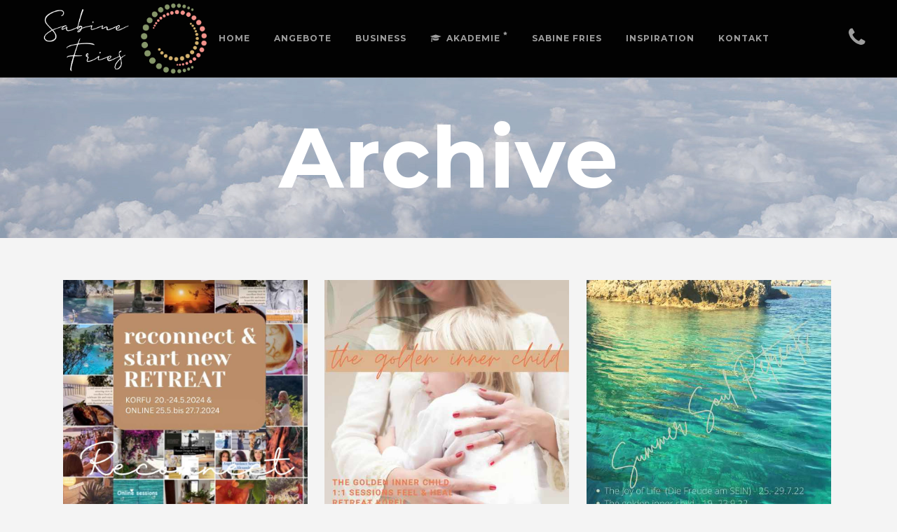

--- FILE ---
content_type: text/html; charset=UTF-8
request_url: https://www.sabinefries.de/portfolio-tag/thegoodlifemasterclass/
body_size: 22606
content:
<!DOCTYPE html>
<html lang="de" prefix="og: https://ogp.me/ns#">
<head>
	<meta charset="UTF-8" />
	
				<meta name="viewport" content="width=device-width,initial-scale=1,user-scalable=no">
		
            
                        <link rel="shortcut icon" type="image/x-icon" href="https://www.sabinefries.de/wp-content/uploads/logo-400x400-1.png">
            <link rel="apple-touch-icon" href="https://www.sabinefries.de/wp-content/uploads/logo-400x400-1.png"/>
        
	<link rel="profile" href="https://gmpg.org/xfn/11" />
	<link rel="pingback" href="https://www.sabinefries.de/xmlrpc.php" />

	
            <script data-no-defer="1" data-ezscrex="false" data-cfasync="false" data-pagespeed-no-defer data-cookieconsent="ignore">
                var ctPublicFunctions = {"_ajax_nonce":"4202c297f4","_rest_nonce":"7df28acd09","_ajax_url":"\/wp-admin\/admin-ajax.php","_rest_url":"https:\/\/www.sabinefries.de\/wp-json\/","data__cookies_type":"none","data__ajax_type":"rest","data__bot_detector_enabled":"1","data__frontend_data_log_enabled":1,"cookiePrefix":"","wprocket_detected":false,"host_url":"www.sabinefries.de","text__ee_click_to_select":"Klicke, um die gesamten Daten auszuw\u00e4hlen","text__ee_original_email":"Die vollst\u00e4ndige Adresse lautet","text__ee_got_it":"Verstanden","text__ee_blocked":"Blockiert","text__ee_cannot_connect":"Kann keine Verbindung herstellen","text__ee_cannot_decode":"Kann E-Mail nicht dekodieren. Unbekannter Grund","text__ee_email_decoder":"CleanTalk E-Mail-Decoder","text__ee_wait_for_decoding":"Die Magie ist unterwegs!","text__ee_decoding_process":"Bitte warte einen Moment, w\u00e4hrend wir die Kontaktdaten entschl\u00fcsseln."}
            </script>
        
            <script data-no-defer="1" data-ezscrex="false" data-cfasync="false" data-pagespeed-no-defer data-cookieconsent="ignore">
                var ctPublic = {"_ajax_nonce":"4202c297f4","settings__forms__check_internal":"0","settings__forms__check_external":"0","settings__forms__force_protection":0,"settings__forms__search_test":"1","settings__forms__wc_add_to_cart":"0","settings__data__bot_detector_enabled":"1","settings__sfw__anti_crawler":0,"blog_home":"https:\/\/www.sabinefries.de\/","pixel__setting":"3","pixel__enabled":false,"pixel__url":null,"data__email_check_before_post":"1","data__email_check_exist_post":0,"data__cookies_type":"none","data__key_is_ok":true,"data__visible_fields_required":true,"wl_brandname":"Anti-Spam by CleanTalk","wl_brandname_short":"CleanTalk","ct_checkjs_key":535860864,"emailEncoderPassKey":"18dc209eaec34d8522fabc35701414b8","bot_detector_forms_excluded":"W10=","advancedCacheExists":false,"varnishCacheExists":false,"wc_ajax_add_to_cart":false}
            </script>
        
<!-- Suchmaschinen-Optimierung durch Rank Math PRO - https://rankmath.com/ -->
<title>thegoodlifemasterclass Archive - Sabine Fries | Transformations- und Life-Coaching</title>
<meta name="robots" content="index, follow, max-snippet:-1, max-video-preview:-1, max-image-preview:large"/>
<link rel="canonical" href="https://www.sabinefries.de/portfolio-tag/thegoodlifemasterclass/" />
<meta property="og:locale" content="de_DE" />
<meta property="og:type" content="article" />
<meta property="og:title" content="thegoodlifemasterclass Archive - Sabine Fries | Transformations- und Life-Coaching" />
<meta property="og:url" content="https://www.sabinefries.de/portfolio-tag/thegoodlifemasterclass/" />
<meta property="og:site_name" content="Sabine Fries | Transformations- und Life-Coaching" />
<meta name="twitter:card" content="summary_large_image" />
<meta name="twitter:title" content="thegoodlifemasterclass Archive - Sabine Fries | Transformations- und Life-Coaching" />
<meta name="twitter:label1" content="Portfolio" />
<meta name="twitter:data1" content="4" />
<script type="application/ld+json" class="rank-math-schema">{"@context":"https://schema.org","@graph":[{"@type":"Person","@id":"https://www.sabinefries.de/#person","name":"Sabine Fries | Transformations- und Life-Coaching","image":{"@type":"ImageObject","@id":"https://www.sabinefries.de/#logo","url":"https://www.sabinefries.de/wp-content/uploads/logo-400x400-1.png","contentUrl":"https://www.sabinefries.de/wp-content/uploads/logo-400x400-1.png","caption":"Sabine Fries | Transformations- und Life-Coaching","inLanguage":"de","width":"400","height":"400"}},{"@type":"WebSite","@id":"https://www.sabinefries.de/#website","url":"https://www.sabinefries.de","name":"Sabine Fries | Transformations- und Life-Coaching","publisher":{"@id":"https://www.sabinefries.de/#person"},"inLanguage":"de"},{"@type":"BreadcrumbList","@id":"https://www.sabinefries.de/portfolio-tag/thegoodlifemasterclass/#breadcrumb","itemListElement":[{"@type":"ListItem","position":"1","item":{"@id":"https://www.sabinefries.de","name":"Startseite"}},{"@type":"ListItem","position":"2","item":{"@id":"https://www.sabinefries.de/portfolio-tag/thegoodlifemasterclass/","name":"thegoodlifemasterclass"}}]},{"@type":"CollectionPage","@id":"https://www.sabinefries.de/portfolio-tag/thegoodlifemasterclass/#webpage","url":"https://www.sabinefries.de/portfolio-tag/thegoodlifemasterclass/","name":"thegoodlifemasterclass Archive - Sabine Fries | Transformations- und Life-Coaching","isPartOf":{"@id":"https://www.sabinefries.de/#website"},"inLanguage":"de","breadcrumb":{"@id":"https://www.sabinefries.de/portfolio-tag/thegoodlifemasterclass/#breadcrumb"}}]}</script>
<!-- /Rank Math WordPress SEO Plugin -->

<link rel='dns-prefetch' href='//www.sabinefries.de' />
<link rel='dns-prefetch' href='//fd.cleantalk.org' />
<link rel='dns-prefetch' href='//fonts.googleapis.com' />
<link rel="alternate" type="application/rss+xml" title="Sabine Fries | Transformations- und Life-Coaching &raquo; Feed" href="https://www.sabinefries.de/feed/" />
<link rel="alternate" type="application/rss+xml" title="Sabine Fries | Transformations- und Life-Coaching &raquo; Kommentar-Feed" href="https://www.sabinefries.de/comments/feed/" />
<link rel="alternate" type="application/rss+xml" title="Sabine Fries | Transformations- und Life-Coaching &raquo; thegoodlifemasterclass Portfolio Tag Feed" href="https://www.sabinefries.de/portfolio-tag/thegoodlifemasterclass/feed/" />
<style id='wp-img-auto-sizes-contain-inline-css' type='text/css'>
img:is([sizes=auto i],[sizes^="auto," i]){contain-intrinsic-size:3000px 1500px}
/*# sourceURL=wp-img-auto-sizes-contain-inline-css */
</style>
<link rel='stylesheet' id='animate-css' href='https://www.sabinefries.de/wp-content/plugins/qi-blocks/assets/css/plugins/animate/animate.min.css?ver=4.1.1' type='text/css' media='all' />
<link rel='stylesheet' id='layerslider-css' href='https://www.sabinefries.de/wp-content/plugins/LayerSlider/assets/static/layerslider/css/layerslider.css?ver=8.1.2' type='text/css' media='all' />
<style id='wp-block-library-inline-css' type='text/css'>
:root{--wp-block-synced-color:#7a00df;--wp-block-synced-color--rgb:122,0,223;--wp-bound-block-color:var(--wp-block-synced-color);--wp-editor-canvas-background:#ddd;--wp-admin-theme-color:#007cba;--wp-admin-theme-color--rgb:0,124,186;--wp-admin-theme-color-darker-10:#006ba1;--wp-admin-theme-color-darker-10--rgb:0,107,160.5;--wp-admin-theme-color-darker-20:#005a87;--wp-admin-theme-color-darker-20--rgb:0,90,135;--wp-admin-border-width-focus:2px}@media (min-resolution:192dpi){:root{--wp-admin-border-width-focus:1.5px}}.wp-element-button{cursor:pointer}:root .has-very-light-gray-background-color{background-color:#eee}:root .has-very-dark-gray-background-color{background-color:#313131}:root .has-very-light-gray-color{color:#eee}:root .has-very-dark-gray-color{color:#313131}:root .has-vivid-green-cyan-to-vivid-cyan-blue-gradient-background{background:linear-gradient(135deg,#00d084,#0693e3)}:root .has-purple-crush-gradient-background{background:linear-gradient(135deg,#34e2e4,#4721fb 50%,#ab1dfe)}:root .has-hazy-dawn-gradient-background{background:linear-gradient(135deg,#faaca8,#dad0ec)}:root .has-subdued-olive-gradient-background{background:linear-gradient(135deg,#fafae1,#67a671)}:root .has-atomic-cream-gradient-background{background:linear-gradient(135deg,#fdd79a,#004a59)}:root .has-nightshade-gradient-background{background:linear-gradient(135deg,#330968,#31cdcf)}:root .has-midnight-gradient-background{background:linear-gradient(135deg,#020381,#2874fc)}:root{--wp--preset--font-size--normal:16px;--wp--preset--font-size--huge:42px}.has-regular-font-size{font-size:1em}.has-larger-font-size{font-size:2.625em}.has-normal-font-size{font-size:var(--wp--preset--font-size--normal)}.has-huge-font-size{font-size:var(--wp--preset--font-size--huge)}.has-text-align-center{text-align:center}.has-text-align-left{text-align:left}.has-text-align-right{text-align:right}.has-fit-text{white-space:nowrap!important}#end-resizable-editor-section{display:none}.aligncenter{clear:both}.items-justified-left{justify-content:flex-start}.items-justified-center{justify-content:center}.items-justified-right{justify-content:flex-end}.items-justified-space-between{justify-content:space-between}.screen-reader-text{border:0;clip-path:inset(50%);height:1px;margin:-1px;overflow:hidden;padding:0;position:absolute;width:1px;word-wrap:normal!important}.screen-reader-text:focus{background-color:#ddd;clip-path:none;color:#444;display:block;font-size:1em;height:auto;left:5px;line-height:normal;padding:15px 23px 14px;text-decoration:none;top:5px;width:auto;z-index:100000}html :where(.has-border-color){border-style:solid}html :where([style*=border-top-color]){border-top-style:solid}html :where([style*=border-right-color]){border-right-style:solid}html :where([style*=border-bottom-color]){border-bottom-style:solid}html :where([style*=border-left-color]){border-left-style:solid}html :where([style*=border-width]){border-style:solid}html :where([style*=border-top-width]){border-top-style:solid}html :where([style*=border-right-width]){border-right-style:solid}html :where([style*=border-bottom-width]){border-bottom-style:solid}html :where([style*=border-left-width]){border-left-style:solid}html :where(img[class*=wp-image-]){height:auto;max-width:100%}:where(figure){margin:0 0 1em}html :where(.is-position-sticky){--wp-admin--admin-bar--position-offset:var(--wp-admin--admin-bar--height,0px)}@media screen and (max-width:600px){html :where(.is-position-sticky){--wp-admin--admin-bar--position-offset:0px}}
/*# sourceURL=/wp-includes/css/dist/block-library/common.min.css */
</style>
<style id='classic-theme-styles-inline-css' type='text/css'>
/*! This file is auto-generated */
.wp-block-button__link{color:#fff;background-color:#32373c;border-radius:9999px;box-shadow:none;text-decoration:none;padding:calc(.667em + 2px) calc(1.333em + 2px);font-size:1.125em}.wp-block-file__button{background:#32373c;color:#fff;text-decoration:none}
/*# sourceURL=/wp-includes/css/classic-themes.min.css */
</style>
<link rel='stylesheet' id='cleantalk-public-css-css' href='https://www.sabinefries.de/wp-content/plugins/cleantalk-spam-protect/css/cleantalk-public.min.css?ver=6.70.1_1766181406' type='text/css' media='all' />
<link rel='stylesheet' id='cleantalk-email-decoder-css-css' href='https://www.sabinefries.de/wp-content/plugins/cleantalk-spam-protect/css/cleantalk-email-decoder.min.css?ver=6.70.1_1766181406' type='text/css' media='all' />
<link rel='stylesheet' id='contact-form-7-css' href='https://www.sabinefries.de/wp-content/plugins/contact-form-7/includes/css/styles.css?ver=6.1.4' type='text/css' media='all' />
<link rel='stylesheet' id='qi-blocks-grid-css' href='https://www.sabinefries.de/wp-content/plugins/qi-blocks/assets/dist/grid.css?ver=1.4.7' type='text/css' media='all' />
<link rel='stylesheet' id='qi-blocks-main-css' href='https://www.sabinefries.de/wp-content/plugins/qi-blocks/assets/dist/main.css?ver=1.4.7' type='text/css' media='all' />
<link rel='stylesheet' id='uaf_client_css-css' href='https://www.sabinefries.de/wp-content/uploads/useanyfont/uaf.css?ver=1768916223' type='text/css' media='all' />
<link rel='stylesheet' id='mc4wp-form-themes-css' href='https://www.sabinefries.de/wp-content/plugins/mailchimp-for-wp/assets/css/form-themes.css?ver=4.11.1' type='text/css' media='all' />
<link rel='stylesheet' id='nsc_bar_nice-cookie-consent-css' href='https://www.sabinefries.de/wp-content/plugins/beautiful-and-responsive-cookie-consent/public/cookieNSCconsent.min.css?ver=4.9.2' type='text/css' media='all' />
<link rel='stylesheet' id='qi-addons-for-elementor-grid-style-css' href='https://www.sabinefries.de/wp-content/plugins/qi-addons-for-elementor/assets/css/grid.min.css?ver=1.9.5' type='text/css' media='all' />
<link rel='stylesheet' id='qi-addons-for-elementor-helper-parts-style-css' href='https://www.sabinefries.de/wp-content/plugins/qi-addons-for-elementor/assets/css/helper-parts.min.css?ver=1.9.5' type='text/css' media='all' />
<link rel='stylesheet' id='qi-addons-for-elementor-style-css' href='https://www.sabinefries.de/wp-content/plugins/qi-addons-for-elementor/assets/css/main.min.css?ver=1.9.5' type='text/css' media='all' />
<link rel='stylesheet' id='mediaelement-css' href='https://www.sabinefries.de/wp-includes/js/mediaelement/mediaelementplayer-legacy.min.css?ver=4.2.17' type='text/css' media='all' />
<link rel='stylesheet' id='wp-mediaelement-css' href='https://www.sabinefries.de/wp-includes/js/mediaelement/wp-mediaelement.min.css?ver=d9149ace14ca9c9776ec60146eb4c871' type='text/css' media='all' />
<link rel='stylesheet' id='bridge-default-style-css' href='https://www.sabinefries.de/wp-content/themes/bridge/style.css?ver=d9149ace14ca9c9776ec60146eb4c871' type='text/css' media='all' />
<link rel='stylesheet' id='bridge-qode-font_awesome-css' href='https://www.sabinefries.de/wp-content/themes/bridge/css/font-awesome/css/font-awesome.min.css?ver=d9149ace14ca9c9776ec60146eb4c871' type='text/css' media='all' />
<link rel='stylesheet' id='bridge-qode-font_elegant-css' href='https://www.sabinefries.de/wp-content/themes/bridge/css/elegant-icons/style.min.css?ver=d9149ace14ca9c9776ec60146eb4c871' type='text/css' media='all' />
<link rel='stylesheet' id='bridge-qode-linea_icons-css' href='https://www.sabinefries.de/wp-content/themes/bridge/css/linea-icons/style.css?ver=d9149ace14ca9c9776ec60146eb4c871' type='text/css' media='all' />
<link rel='stylesheet' id='bridge-qode-dripicons-css' href='https://www.sabinefries.de/wp-content/themes/bridge/css/dripicons/dripicons.css?ver=d9149ace14ca9c9776ec60146eb4c871' type='text/css' media='all' />
<link rel='stylesheet' id='bridge-qode-kiko-css' href='https://www.sabinefries.de/wp-content/themes/bridge/css/kiko/kiko-all.css?ver=d9149ace14ca9c9776ec60146eb4c871' type='text/css' media='all' />
<link rel='stylesheet' id='bridge-qode-font_awesome_5-css' href='https://www.sabinefries.de/wp-content/themes/bridge/css/font-awesome-5/css/font-awesome-5.min.css?ver=d9149ace14ca9c9776ec60146eb4c871' type='text/css' media='all' />
<link rel='stylesheet' id='bridge-stylesheet-css' href='https://www.sabinefries.de/wp-content/themes/bridge/css/stylesheet.min.css?ver=d9149ace14ca9c9776ec60146eb4c871' type='text/css' media='all' />
<link rel='stylesheet' id='bridge-print-css' href='https://www.sabinefries.de/wp-content/themes/bridge/css/print.css?ver=d9149ace14ca9c9776ec60146eb4c871' type='text/css' media='all' />
<link rel='stylesheet' id='bridge-style-dynamic-css' href='https://www.sabinefries.de/wp-content/themes/bridge/css/style_dynamic_callback.php?ver=d9149ace14ca9c9776ec60146eb4c871' type='text/css' media='all' />
<link rel='stylesheet' id='bridge-responsive-css' href='https://www.sabinefries.de/wp-content/themes/bridge/css/responsive.min.css?ver=d9149ace14ca9c9776ec60146eb4c871' type='text/css' media='all' />
<link rel='stylesheet' id='bridge-style-dynamic-responsive-css' href='https://www.sabinefries.de/wp-content/themes/bridge/css/style_dynamic_responsive_callback.php?ver=d9149ace14ca9c9776ec60146eb4c871' type='text/css' media='all' />
<style id='bridge-style-dynamic-responsive-inline-css' type='text/css'>
p {
font-size: 1.1em;
margin-bottom: 1.1em;
line-height: 1.6em;
text-color-default: #222222
}
h1 {
  font-family: 'Montserrat', sanserif;
  font-weight: 600;
  font-size: 4em;
  color:#859669;
  padding-top: 25px;
  padding-bottom: 25px;
}
h2 {
  font-family: 'Montserrat', sanserif;
  font-weight: 600;
  font-size: 3em;
  color:#859669;
  padding-top: 25px;
  padding-bottom: 25px;
}
h3 {
  font-family: 'Montserrat', sanserif;
  font-weight: 600;
  font-size: 2em;
  color:#859669;
  padding-top: 25px;
  padding-bottom: 25px;
}
h4 {
  font-family: 'Montserrat', sanserif;
  font-weight: 600;
  font-size: 1.5em;
  color:#859669;
  padding-top: 25px;
  padding-bottom: 25px;
}
h5 {
  font-family: 'Montserrat', sanserif;
  font-weight: 600;
  font-size: 1em;
  color:#859669;
}
h6 {
  font-size: 1.75em; line-height: 1.75em; font-weight:700; color:#ff9389; font-family:Montserrat;
}
.header-color-1 {color: #859669;}
.header-color-2 {color: #ff9389;}
.header-color-3 {color: #d2af6d;}
.header-color-black {color: #000000;}
.text-color-1 {color: #859669;}
.text-color-2 {color: #ff9389;}
.text-color-3 {color: #d2af6d;}
.text-color-default {color: #444444}
.text-color-white {color: #ffffff}
.text-color-1-bold {
   color: #859669;
   font-weight: 600;
}
.text-color-2-bold {
   color: #ff9389;
   font-weight: 600;
}
.text-color-3-bold {
   color: #d2af6d;
   font-weight: 600;
}
.text-color-black {
   color: #000000;
}
.text-color-black-bold {
   color: #000000;
   font-weight: 600;
}
.text-zitat-1-color-3 {
  font-size: 3em;
  line-height: 1.5em;
  font-weight:400;
  font-family: AllisonScript;
  color: #d2af6d;
    text-align: center;
}

/* Allison Script */
.allisonstyle-1 {
  font-family: AllisonScript;
  font-size: 4em;
  color: #859669;
  line-height: 1.2em;
}
.allisonstyle-2 {
  font-family: AllisonScript;
  font-size: 4em;
  color: #ff9389;
  line-height: 1.2em;
}

/* Eyesome Script */
.eyesomescript-zitat-color-1 {
  font-family: Eyesome-script;
  font-size: 3em;
   color: #859669;
  line-height: 1.5em;
}
.eyesomescript-zitat-color-2 {
  font-family: Eyesome-script;
  font-size: 3em;
   color: #ff9389;
  line-height: 1.5em;
}
.eyesomescript-zitat-color-3 {
  font-family: Eyesome-script;
  font-size: 3em;
   color: #d2af6d;
  line-height: 1.5em;
}
.eyesomescript-zitat-color-white {
  font-family: Eyesome-script;
  font-size: 3em;
   color: #ffffff;
  line-height: 1.5em;
}
.eyesomescript-zitat-sp-color-1 {
  font-family: Eyesome-script;
  font-size: 2.5em;
   color: #859669;
  line-height: 1.5em;
}
.eyesomescript-zitat-sp-color-2 {
  font-family: Eyesome-script;
  font-size: 2.5em;
   color: #ff9389;
  line-height: 1.5em;
}
.eyesomescript-zitat-sp-color-3 {
  font-family: Eyesome-script;
  font-size: 2.5em;
   color: #d2af6d;
  line-height: 1.5em;
}
.eyesomescript-zitat-sp-color-white {
  font-family: Eyesome-script;
  font-size: 2.5em;
   color: #ffffff;
  line-height: 1.5em;
}
htestimonial {
  font-size: 1.5em; line-height: 1.7em; font-weight:700; color:#ffffff; font-family:Montserrat;
}

/* Überschriften im Banner der Portfolioseiten */
.banner-subtitle-1-white {
  line-height: 1.2em;
  font-family: AllisonScript;
  font-size: 4em;
  color: #ffffff;
  font-weight: 800;
  text-shadow: 1px 1px 2px rgba(0,0,0,.4);
}
.banner-subtitle-2-white {
  line-height: 1.2em;
  font-family: AllisonScript;
  font-size: 3em;
  color: #ffffff;
  font-weight: 800;
  text-shadow: 1px 1px 2px rgba(0,0,0,.4);
}

/* Portfolio */
/* Portfolio title in portfolio list */
.projects_holder article .portfolio_description .portfolio_title, .projects_holder article .portfolio_description .portfolio_title a {
    font-size: 16px;
    line-height: 20px;
    font-style: normal;
    font-weight: 500;
    letter-spacing: 0px;
    text-transform: none;
    color: #ff9389;
}

/* Testimonial Slider */
.testimonials_c_holder .testimonial_content_inner {
    background: #d2af6d;
    box-sizing: border-box;
    padding: 20px 25px;
    text-align: center;
}

/* Menüleiste */
.header_top_bottom_holder {
    background-color:rgba(0, 0, 0, 0.10);
}

/* Slider */
/* Slider title */
.q_slide_title {font-family: AllisonScript;}

/* Contact Form 7 */
div.wpcf7 {
background-color: a0a0a0;
border: 1px solid #f28f27;
padding:20px;
}
.wpcf7 input[type=”text”],
.wpcf7 input[type=”email”],
.wpcf7 textarea {
background:#ff9389;
color:#FFF;
font-family:lora, sans-serif;
font-style:italic;
}
.wpcf7 input[type=”submit”],
.wpcf7 input[type=”button”] {
background-color:#ff9389;
width:100%;
text-align:center;
text-transform:uppercase;
}
.wpcf7-submit {
background:#ff9389 ! important;
border:1px solid #ff9389 ;
color:white ! important;
font-weight: bold ! important;
behavior:url(border-radius.htc);
-webkit-border-radius: 2px;
-moz-border-radius: 2px;
-khtml-border-radius: 2px;
}
div.wpcf7 form .wpcf7-response-output {
    margin: 2em 0.5em 1em;
    padding: 0.2em 1em;
    border: 2px solid #00a0d2; /* Blue */
    color: #666666;
}
.wpcf7 form.init .wpcf7-response-output {
    display: none;
    color: #666666;
}
.wpcf7 form.sent .wpcf7-response-output {
    border-color: #46b450; /* Green */
    color: #666666;
}
.wpcf7 form.failed .wpcf7-response-output,
.wpcf7 form.aborted .wpcf7-response-output {
    border-color: #dc3232; /* Red */
    color: #666666;
}
.wpcf7 form.spam .wpcf7-response-output {
    border-color: #f56e28; /* Orange */
}
.wpcf7 form.invalid .wpcf7-response-output,
.wpcf7 form.unaccepted .wpcf7-response-output {
    border-color: #ffb900; /* Yellow */
}

/* Telefonnummer Farbe und Hover-Farbe */
.white-to-green {
  color: #ffffff;
}
.white-to-green:hover {
  color: #859669;
}
.white-to-red:hover {
  color: #ff9389;
}

/*# sourceURL=bridge-style-dynamic-responsive-inline-css */
</style>
<link rel='stylesheet' id='js_composer_front-css' href='https://www.sabinefries.de/wp-content/plugins/js_composer/assets/css/js_composer.min.css?ver=8.7.2' type='text/css' media='all' />
<link rel='stylesheet' id='bridge-style-handle-google-fonts-css' href='https://fonts.googleapis.com/css?family=Raleway%3A100%2C200%2C300%2C400%2C500%2C600%2C700%2C800%2C900%2C100italic%2C300italic%2C400italic%2C700italic%7CMontserrat%3A100%2C200%2C300%2C400%2C500%2C600%2C700%2C800%2C900%2C100italic%2C300italic%2C400italic%2C700italic%7CKristi%3A100%2C200%2C300%2C400%2C500%2C600%2C700%2C800%2C900%2C100italic%2C300italic%2C400italic%2C700italic%7COpen+Sans%3A100%2C200%2C300%2C400%2C500%2C600%2C700%2C800%2C900%2C100italic%2C300italic%2C400italic%2C700italic&#038;subset=latin%2Clatin-ext&#038;ver=1.0.0' type='text/css' media='all' />
<link rel='stylesheet' id='bridge-core-dashboard-style-css' href='https://www.sabinefries.de/wp-content/plugins/bridge-core/modules/core-dashboard/assets/css/core-dashboard.min.css?ver=d9149ace14ca9c9776ec60146eb4c871' type='text/css' media='all' />
<link rel='stylesheet' id='swiper-css' href='https://www.sabinefries.de/wp-content/plugins/qi-addons-for-elementor/assets/plugins/swiper/8.4.5/swiper.min.css?ver=8.4.5' type='text/css' media='all' />
<link rel='stylesheet' id='childstyle-css' href='https://www.sabinefries.de/wp-content/themes/bridge-child/style.css?ver=d9149ace14ca9c9776ec60146eb4c871' type='text/css' media='all' />
<script type="text/javascript" src="https://www.sabinefries.de/wp-includes/js/jquery/jquery.min.js?ver=3.7.1" id="jquery-core-js"></script>
<script type="text/javascript" src="https://www.sabinefries.de/wp-includes/js/jquery/jquery-migrate.min.js?ver=3.4.1" id="jquery-migrate-js"></script>
<script type="text/javascript" id="layerslider-utils-js-extra">
/* <![CDATA[ */
var LS_Meta = {"v":"8.1.2","fixGSAP":"1"};
//# sourceURL=layerslider-utils-js-extra
/* ]]> */
</script>
<script type="text/javascript" src="https://www.sabinefries.de/wp-content/plugins/LayerSlider/assets/static/layerslider/js/layerslider.utils.js?ver=8.1.2" id="layerslider-utils-js"></script>
<script type="text/javascript" src="https://www.sabinefries.de/wp-content/plugins/LayerSlider/assets/static/layerslider/js/layerslider.kreaturamedia.jquery.js?ver=8.1.2" id="layerslider-js"></script>
<script type="text/javascript" src="https://www.sabinefries.de/wp-content/plugins/LayerSlider/assets/static/layerslider/js/layerslider.transitions.js?ver=8.1.2" id="layerslider-transitions-js"></script>
<script type="text/javascript" src="https://www.sabinefries.de/wp-content/plugins/cleantalk-spam-protect/js/apbct-public-bundle.min.js?ver=6.70.1_1766181406" id="apbct-public-bundle.min-js-js"></script>
<script type="text/javascript" src="https://fd.cleantalk.org/ct-bot-detector-wrapper.js?ver=6.70.1" id="ct_bot_detector-js" defer="defer" data-wp-strategy="defer"></script>
<script type="text/javascript" src="//www.sabinefries.de/wp-content/plugins/revslider/sr6/assets/js/rbtools.min.js?ver=6.7.40" async id="tp-tools-js"></script>
<script type="text/javascript" src="//www.sabinefries.de/wp-content/plugins/revslider/sr6/assets/js/rs6.min.js?ver=6.7.40" async id="revmin-js"></script>
<script></script><meta name="generator" content="Powered by LayerSlider 8.1.2 - Build Heros, Sliders, and Popups. Create Animations and Beautiful, Rich Web Content as Easy as Never Before on WordPress." />
<!-- LayerSlider updates and docs at: https://layerslider.com -->
<link rel="https://api.w.org/" href="https://www.sabinefries.de/wp-json/" /><link rel="alternate" title="JSON" type="application/json" href="https://www.sabinefries.de/wp-json/wp/v2/portfolio_tag/408" /><link rel="EditURI" type="application/rsd+xml" title="RSD" href="https://www.sabinefries.de/xmlrpc.php?rsd" />
<!-- HubSpot WordPress Plugin v11.3.37: embed JS disabled as a portalId has not yet been configured --><meta name="generator" content="Elementor 3.34.2; features: additional_custom_breakpoints; settings: css_print_method-external, google_font-enabled, font_display-auto">
			<style>
				.e-con.e-parent:nth-of-type(n+4):not(.e-lazyloaded):not(.e-no-lazyload),
				.e-con.e-parent:nth-of-type(n+4):not(.e-lazyloaded):not(.e-no-lazyload) * {
					background-image: none !important;
				}
				@media screen and (max-height: 1024px) {
					.e-con.e-parent:nth-of-type(n+3):not(.e-lazyloaded):not(.e-no-lazyload),
					.e-con.e-parent:nth-of-type(n+3):not(.e-lazyloaded):not(.e-no-lazyload) * {
						background-image: none !important;
					}
				}
				@media screen and (max-height: 640px) {
					.e-con.e-parent:nth-of-type(n+2):not(.e-lazyloaded):not(.e-no-lazyload),
					.e-con.e-parent:nth-of-type(n+2):not(.e-lazyloaded):not(.e-no-lazyload) * {
						background-image: none !important;
					}
				}
			</style>
			<meta name="generator" content="Powered by WPBakery Page Builder - drag and drop page builder for WordPress."/>
<meta name="generator" content="Powered by Slider Revolution 6.7.40 - responsive, Mobile-Friendly Slider Plugin for WordPress with comfortable drag and drop interface." />
<script>function setREVStartSize(e){
			//window.requestAnimationFrame(function() {
				window.RSIW = window.RSIW===undefined ? window.innerWidth : window.RSIW;
				window.RSIH = window.RSIH===undefined ? window.innerHeight : window.RSIH;
				try {
					var pw = document.getElementById(e.c).parentNode.offsetWidth,
						newh;
					pw = pw===0 || isNaN(pw) || (e.l=="fullwidth" || e.layout=="fullwidth") ? window.RSIW : pw;
					e.tabw = e.tabw===undefined ? 0 : parseInt(e.tabw);
					e.thumbw = e.thumbw===undefined ? 0 : parseInt(e.thumbw);
					e.tabh = e.tabh===undefined ? 0 : parseInt(e.tabh);
					e.thumbh = e.thumbh===undefined ? 0 : parseInt(e.thumbh);
					e.tabhide = e.tabhide===undefined ? 0 : parseInt(e.tabhide);
					e.thumbhide = e.thumbhide===undefined ? 0 : parseInt(e.thumbhide);
					e.mh = e.mh===undefined || e.mh=="" || e.mh==="auto" ? 0 : parseInt(e.mh,0);
					if(e.layout==="fullscreen" || e.l==="fullscreen")
						newh = Math.max(e.mh,window.RSIH);
					else{
						e.gw = Array.isArray(e.gw) ? e.gw : [e.gw];
						for (var i in e.rl) if (e.gw[i]===undefined || e.gw[i]===0) e.gw[i] = e.gw[i-1];
						e.gh = e.el===undefined || e.el==="" || (Array.isArray(e.el) && e.el.length==0)? e.gh : e.el;
						e.gh = Array.isArray(e.gh) ? e.gh : [e.gh];
						for (var i in e.rl) if (e.gh[i]===undefined || e.gh[i]===0) e.gh[i] = e.gh[i-1];
											
						var nl = new Array(e.rl.length),
							ix = 0,
							sl;
						e.tabw = e.tabhide>=pw ? 0 : e.tabw;
						e.thumbw = e.thumbhide>=pw ? 0 : e.thumbw;
						e.tabh = e.tabhide>=pw ? 0 : e.tabh;
						e.thumbh = e.thumbhide>=pw ? 0 : e.thumbh;
						for (var i in e.rl) nl[i] = e.rl[i]<window.RSIW ? 0 : e.rl[i];
						sl = nl[0];
						for (var i in nl) if (sl>nl[i] && nl[i]>0) { sl = nl[i]; ix=i;}
						var m = pw>(e.gw[ix]+e.tabw+e.thumbw) ? 1 : (pw-(e.tabw+e.thumbw)) / (e.gw[ix]);
						newh =  (e.gh[ix] * m) + (e.tabh + e.thumbh);
					}
					var el = document.getElementById(e.c);
					if (el!==null && el) el.style.height = newh+"px";
					el = document.getElementById(e.c+"_wrapper");
					if (el!==null && el) {
						el.style.height = newh+"px";
						el.style.display = "block";
					}
				} catch(e){
					console.log("Failure at Presize of Slider:" + e)
				}
			//});
		  };</script>
<noscript><style> .wpb_animate_when_almost_visible { opacity: 1; }</style></noscript></head>

<body data-rsssl=1 class="archive tax-portfolio_tag term-thegoodlifemasterclass term-408 wp-theme-bridge wp-child-theme-bridge-child bridge-core-3.3.4.6 qi-blocks-1.4.7 qodef-gutenberg--no-touch qodef-qi--no-touch qi-addons-for-elementor-1.9.5 qode-optimizer-1.0.4 qode-page-transition-enabled ajax_fade page_not_loaded  side_menu_slide_from_right qode-child-theme-ver-1.0.0 qode-theme-ver-30.8.8.6 qode-theme-bridge wpb-js-composer js-comp-ver-8.7.2 vc_responsive elementor-default elementor-kit-19356" itemscope itemtype="http://schema.org/WebPage">



	<section class="side_menu right ">
				<a href="#" target="_self" class="close_side_menu ">
					</a>
		<div id="media_image-4" class="widget widget_media_image posts_holder"><img width="300" height="120" src="https://www.sabinefries.de/wp-content/uploads/logo-komplett-689x276-3-300x120.png" class="image wp-image-17623  attachment-medium size-medium" alt="Sabine Fries Training und Beratung" style="max-width: 100%; height: auto;" decoding="async" srcset="https://www.sabinefries.de/wp-content/uploads/logo-komplett-689x276-3-300x120.png 300w, https://www.sabinefries.de/wp-content/uploads/logo-komplett-689x276-3-500x200.png 500w, https://www.sabinefries.de/wp-content/uploads/logo-komplett-689x276-3.png 689w" sizes="(max-width: 300px) 100vw, 300px" /></div><div id="custom_html-9" class="widget_text widget widget_custom_html posts_holder"><div class="textwidget custom-html-widget"><p class="sidearea-bodytext" style="color: #cccccc;">Ich freue mich auf Ihre/Deine Kontaktaufnahme!</p>
<br>
<p style="color: #cccccc;">Sabine Fries<br>
Frangenheimstrasse 9<br>
D-50931 Köln </p>

<p><a href="tel:+491752950258"><span style="color: #cccccc;" onmouseover="this.style.color='#ff9389';" onmouseout="this.style.color='#cccccc';">Tel. +49 175 29 50 258</span></a>	
	<br>
	<a href="mailto:gutentag@sabinefries-beratung.de"><span style="color: #cccccc;" onmouseover="this.style.color='#ff9389';" onmouseout="this.style.color='#cccccc';">Mail</span></a></p><br>

<p style="color: #cccccc;"><a href="https://www.linkedin.com/in/sabine-fries-b5649296/" target="_blank"><img src="/wp-content/uploads/linkedin-6-40x40-1.png"></a>&nbsp;&nbsp;&nbsp;<a href="https://www.instagram.com/sabine_fries_trainings" target="_blank"><img src="/wp-content/uploads/instagram-6-40x40-1.png"></a>&nbsp;&nbsp;&nbsp;<a href="https://www.facebook.com/KoelnerInstitutfuerAchtsamkeit" target="_blank"><img src="/wp-content/uploads/facebook-6-40x40-1.png"></a></p><br>

<p><a href="https://www.koelner-institut-fuer-achtsamkeit.de/Impressum.html" target="_blank"><span style="color: #cccccc;" onmouseover="this.style.color='#ff9389';" onmouseout="this.style.color='#cccccc';">Impressum</span></a>&nbsp;&nbsp;<span style="color: #cccccc;">|</span>&nbsp;&nbsp;<a href="https://www.koelner-institut-fuer-achtsamkeit.de/Datenschutz.html" target="_blank"><span style="color: #cccccc;" onmouseover="this.style.color='#ff9389';" onmouseout="this.style.color='#cccccc';">Datenschutz</span></a></p>
</div></div></section>

<div class="wrapper">
	<div class="wrapper_inner">

    
		<!-- Google Analytics start -->
				<!-- Google Analytics end -->

		
	<header class=" scroll_header_top_area  stick scrolled_not_transparent with_border menu_position_left sticky_mobile page_header">
	<div class="header_inner clearfix">
				<div class="header_top_bottom_holder">
			
			<div class="header_bottom clearfix" style=' background-color:rgba(2, 2, 2, 1);' >
											<div class="header_inner_left">
																	<div class="mobile_menu_button">
		<span>
			<i class="qode_icon_font_awesome fa fa-bars " ></i>		</span>
	</div>
								<div class="logo_wrapper" >
	<div class="q_logo">
		<a itemprop="url" href="https://www.sabinefries.de/" >
             <img itemprop="image" class="normal" src="https://www.sabinefries.de/wp-content/uploads/logo-komplett-689x276-3.png" alt="Logo"> 			 <img itemprop="image" class="light" src="https://www.sabinefries.de/wp-content/uploads/logo-komplett-689x276-3.png" alt="Logo"/> 			 <img itemprop="image" class="dark" src="https://www.sabinefries.de/wp-content/uploads/logo-komplett-689x276-3.png" alt="Logo"/> 			 <img itemprop="image" class="sticky" src="https://www.sabinefries.de/wp-content/uploads/logo-komplett-schrift-grau-600x240-1.png" alt="Logo"/> 			 <img itemprop="image" class="mobile" src="https://www.sabinefries.de/wp-content/uploads/logo-komplett-schrift-grau-600x240-1.png" alt="Logo"/> 					</a>
	</div>
	</div>															</div>
															<div class="header_inner_right">
									<div class="side_menu_button_wrapper right">
																														<div class="side_menu_button">
																																	
	<a class="side_menu_button_link normal " href="javascript:void(0)">
		<i class="qode_icon_font_awesome fa fa-phone " ></i>	</a>
										</div>
									</div>
								</div>
							
							
							<nav class="main_menu drop_down left">
								<ul id="menu-top_menu" class=""><li id="nav-menu-item-19139" class="menu-item menu-item-type-custom menu-item-object-custom  narrow"><a href="/home" class=""><i class="menu_icon blank fa"></i><span>Home</span><span class="plus"></span></a></li>
<li id="nav-menu-item-21946" class="menu-item menu-item-type-custom menu-item-object-custom  narrow"><a href="/angebote" class=""><i class="menu_icon blank fa"></i><span>Angebote</span><span class="plus"></span></a></li>
<li id="nav-menu-item-19138" class="menu-item menu-item-type-custom menu-item-object-custom  narrow"><a href="/business" class=""><i class="menu_icon blank fa"></i><span>Business</span><span class="plus"></span></a></li>
<li id="nav-menu-item-19149" class="menu-item menu-item-type-custom menu-item-object-custom  wide"><a target="_blank" href="https://akademie.sabinefries.de" class=""><i class="menu_icon fa-graduation-cap fa"></i><span>Akademie</span><span class="plus"></span><span class="qode-featured-icon icon_star" aria-hidden="true"></span></a></li>
<li id="nav-menu-item-19140" class="menu-item menu-item-type-custom menu-item-object-custom  narrow"><a href="/sabine-fries" class=""><i class="menu_icon blank fa"></i><span>Sabine Fries</span><span class="plus"></span></a></li>
<li id="nav-menu-item-19141" class="menu-item menu-item-type-custom menu-item-object-custom menu-item-has-children  has_sub narrow"><a href="/inspiration" class=""><i class="menu_icon blank fa"></i><span>Inspiration</span><span class="plus"></span></a>
<div class="second"><div class="inner"><ul>
	<li id="nav-menu-item-19134" class="menu-item menu-item-type-custom menu-item-object-custom "><a href="/online-angebote" class=""><i class="menu_icon blank fa"></i><span>Online</span><span class="plus"></span></a></li>
</ul></div></div>
</li>
<li id="nav-menu-item-19136" class="menu-item menu-item-type-custom menu-item-object-custom  narrow"><a href="/kontakt" class=""><i class="menu_icon blank fa"></i><span>Kontakt</span><span class="plus"></span></a></li>
</ul>							</nav>
														<nav class="mobile_menu">
	<ul id="menu-top_menu-1" class=""><li id="mobile-menu-item-19139" class="menu-item menu-item-type-custom menu-item-object-custom "><a href="/home" class=""><span>Home</span></a><span class="mobile_arrow"><i class="fa fa-angle-right"></i><i class="fa fa-angle-down"></i></span></li>
<li id="mobile-menu-item-21946" class="menu-item menu-item-type-custom menu-item-object-custom "><a href="/angebote" class=""><span>Angebote</span></a><span class="mobile_arrow"><i class="fa fa-angle-right"></i><i class="fa fa-angle-down"></i></span></li>
<li id="mobile-menu-item-19138" class="menu-item menu-item-type-custom menu-item-object-custom "><a href="/business" class=""><span>Business</span></a><span class="mobile_arrow"><i class="fa fa-angle-right"></i><i class="fa fa-angle-down"></i></span></li>
<li id="mobile-menu-item-19149" class="menu-item menu-item-type-custom menu-item-object-custom "><a target="_blank" href="https://akademie.sabinefries.de" class=""><span>Akademie</span></a><span class="mobile_arrow"><i class="fa fa-angle-right"></i><i class="fa fa-angle-down"></i></span></li>
<li id="mobile-menu-item-19140" class="menu-item menu-item-type-custom menu-item-object-custom "><a href="/sabine-fries" class=""><span>Sabine Fries</span></a><span class="mobile_arrow"><i class="fa fa-angle-right"></i><i class="fa fa-angle-down"></i></span></li>
<li id="mobile-menu-item-19141" class="menu-item menu-item-type-custom menu-item-object-custom menu-item-has-children  has_sub"><a href="/inspiration" class=""><span>Inspiration</span></a><span class="mobile_arrow"><i class="fa fa-angle-right"></i><i class="fa fa-angle-down"></i></span>
<ul class="sub_menu">
	<li id="mobile-menu-item-19134" class="menu-item menu-item-type-custom menu-item-object-custom "><a href="/online-angebote" class=""><span>Online</span></a><span class="mobile_arrow"><i class="fa fa-angle-right"></i><i class="fa fa-angle-down"></i></span></li>
</ul>
</li>
<li id="mobile-menu-item-19136" class="menu-item menu-item-type-custom menu-item-object-custom "><a href="/kontakt" class=""><span>Kontakt</span></a><span class="mobile_arrow"><i class="fa fa-angle-right"></i><i class="fa fa-angle-down"></i></span></li>
</ul></nav>											</div>
			</div>
		</div>

</header>	<a id="back_to_top" href="#">
        <span class="fa-stack">
            <i class="qode_icon_font_awesome fa fa-arrow-up " ></i>        </span>
	</a>
	
	
    
    	
            <div class="qode_right_side_fixed">
	        <div class="textwidget custom-html-widget"></div>        </div>
    
    <div class="content ">
            <div class="meta">

            
        <div class="seo_title">thegoodlifemasterclass Archive - Sabine Fries | Transformations- und Life-Coaching</div>

        


                        
            <span id="qode_page_id">-1</span>
            <div class="body_classes">archive,tax-portfolio_tag,term-thegoodlifemasterclass,term-408,wp-theme-bridge,wp-child-theme-bridge-child,bridge-core-3.3.4.6,qi-blocks-1.4.7,qodef-gutenberg--no-touch,qodef-qi--no-touch,qi-addons-for-elementor-1.9.5,qode-optimizer-1.0.4,qode-page-transition-enabled,ajax_fade,page_not_loaded,,side_menu_slide_from_right,qode-child-theme-ver-1.0.0,qode-theme-ver-30.8.8.6,qode-theme-bridge,wpb-js-composer js-comp-ver-8.7.2,vc_responsive,elementor-default,elementor-kit-19356</div>
        </div>
        <div class="content_inner  ">
    <style type="text/css" id="stylesheet-inline-css--1">   .archive.disabled_footer_top .footer_top_holder, .archive.disabled_footer_bottom .footer_bottom_holder { display: none;}

</style>
	
			<div class="title_outer title_without_animation"    data-height="340">
		<div class="title title_size_large  position_center  has_fixed_background " style="background-image:url(https://demo.qodeinteractive.com/bridge23/wp-content/uploads/2014/07/titleimg1.jpg);height:340px;">
			<div class="image not_responsive"><img itemprop="image" src="https://demo.qodeinteractive.com/bridge23/wp-content/uploads/2014/07/titleimg1.jpg" alt="&nbsp;" /> </div>
										<div class="title_holder"  style="padding-top:111px;height:229px;">
					<div class="container">
						<div class="container_inner clearfix">
								<div class="title_subtitle_holder" >
                                                                									<div class="title_subtitle_holder_inner">
																																					<h1 ><span>Archive</span></h1>
																				
																																														</div>
								                                                            </div>
						</div>
					</div>
				</div>
								</div>
			</div>
		<div class="container">
            			<div class="container_inner default_template_holder clearfix">
									<div class="blog_holder blog_pinterest masonry_load_more">

			<div class="blog_holder_grid_sizer"></div>
		<div class="blog_holder_grid_gutter"></div>
	
    <!--if template name is defined than it is used our template and we can use query '$blog_query'-->
    
        <!--otherwise it is archive or category page and we don't have query-->
                    		<article id="post-19592" class="post-19592 portfolio_page type-portfolio_page status-publish has-post-thumbnail hentry portfolio_category-online-angebote portfolio_category-home-zeile-2 portfolio_category-privatpersonen portfolio_category-retreats portfolio_tag-coaching portfolio_tag-sabinefries portfolio_tag-thegoodlifemasterclass">
			    <div class="post_image">
        <a itemprop="url" href="https://www.sabinefries.de/portfolio_page/reconnect-start-new/" title="Reconnect &#038; Start New">
            <img fetchpriority="high" width="884" height="892" src="https://www.sabinefries.de/wp-content/uploads/reconnect-and-start-new-2024-884x892-1.jpg" class="attachment-full size-full wp-post-image" alt="Sabine Fries | Reconnect &amp; Start New" decoding="async" srcset="https://www.sabinefries.de/wp-content/uploads/reconnect-and-start-new-2024-884x892-1.jpg 884w, https://www.sabinefries.de/wp-content/uploads/reconnect-and-start-new-2024-884x892-1-297x300.jpg 297w, https://www.sabinefries.de/wp-content/uploads/reconnect-and-start-new-2024-884x892-1-150x150.jpg 150w, https://www.sabinefries.de/wp-content/uploads/reconnect-and-start-new-2024-884x892-1-768x775.jpg 768w, https://www.sabinefries.de/wp-content/uploads/reconnect-and-start-new-2024-884x892-1-500x505.jpg 500w, https://www.sabinefries.de/wp-content/uploads/reconnect-and-start-new-2024-884x892-1-700x706.jpg 700w" sizes="(max-width: 884px) 100vw, 884px" />        </a>
    </div>
            <div class="post_text">
    <div class="post_text_inner">
        <div class="post_info">
            <span itemprop="dateCreated" class="time entry_date updated">19 August, 2022<meta itemprop="interactionCount" content="UserComments: 0"/></span>
            in                             / <a itemprop="url" class="post_comments" href="https://www.sabinefries.de/portfolio_page/reconnect-start-new/#respond" target="_self">0 Comments</a>
                    </div>
        <h5 itemprop="name" class="entry_title"><a itemprop="url" href="https://www.sabinefries.de/portfolio_page/reconnect-start-new/" target="_self" title="Reconnect &#038; Start New">Reconnect &#038; Start New</a></h5>
    </div>
</div>		</article>
		

                    		<article id="post-19499" class="post-19499 portfolio_page type-portfolio_page status-publish has-post-thumbnail hentry portfolio_category-privatpersonen portfolio_category-retreats portfolio_tag-coaching portfolio_tag-sabinefries portfolio_tag-thegoodlifemasterclass">
			    <div class="post_image">
        <a itemprop="url" href="https://www.sabinefries.de/portfolio_page/retreat-the-golden-inner-child/" title="RetreatThe Golden Inner Child">
            <img width="540" height="540" src="https://www.sabinefries.de/wp-content/uploads/the-golden-inner-child-540x540-1.jpg" class="attachment-full size-full wp-post-image" alt="Sabine Fries | The Golden Inner Child Retreat" decoding="async" srcset="https://www.sabinefries.de/wp-content/uploads/the-golden-inner-child-540x540-1.jpg 540w, https://www.sabinefries.de/wp-content/uploads/the-golden-inner-child-540x540-1-300x300.jpg 300w, https://www.sabinefries.de/wp-content/uploads/the-golden-inner-child-540x540-1-150x150.jpg 150w, https://www.sabinefries.de/wp-content/uploads/the-golden-inner-child-540x540-1-500x500.jpg 500w" sizes="(max-width: 540px) 100vw, 540px" />        </a>
    </div>
            <div class="post_text">
    <div class="post_text_inner">
        <div class="post_info">
            <span itemprop="dateCreated" class="time entry_date updated">28 Juni, 2022<meta itemprop="interactionCount" content="UserComments: 0"/></span>
            in                             / <a itemprop="url" class="post_comments" href="https://www.sabinefries.de/portfolio_page/retreat-the-golden-inner-child/#respond" target="_self">0 Comments</a>
                    </div>
        <h5 itemprop="name" class="entry_title"><a itemprop="url" href="https://www.sabinefries.de/portfolio_page/retreat-the-golden-inner-child/" target="_self" title="RetreatThe Golden Inner Child">Retreat<br>The Golden Inner Child</a></h5>
    </div>
</div>		</article>
		

                    		<article id="post-19484" class="post-19484 portfolio_page type-portfolio_page status-publish has-post-thumbnail hentry portfolio_category-online-angebote portfolio_category-privatpersonen portfolio_tag-coaching portfolio_tag-sabinefries portfolio_tag-thegoodlifemasterclass">
			    <div class="post_image">
        <a itemprop="url" href="https://www.sabinefries.de/portfolio_page/summersoulretreats/" title="Summer SoulRetreats">
            <img loading="lazy" width="540" height="540" src="https://www.sabinefries.de/wp-content/uploads/retreats-klein-540x540-1.jpg" class="attachment-full size-full wp-post-image" alt="Sabine Fries | Retreats Thumbnail" decoding="async" srcset="https://www.sabinefries.de/wp-content/uploads/retreats-klein-540x540-1.jpg 540w, https://www.sabinefries.de/wp-content/uploads/retreats-klein-540x540-1-300x300.jpg 300w, https://www.sabinefries.de/wp-content/uploads/retreats-klein-540x540-1-150x150.jpg 150w, https://www.sabinefries.de/wp-content/uploads/retreats-klein-540x540-1-500x500.jpg 500w" sizes="(max-width: 540px) 100vw, 540px" />        </a>
    </div>
            <div class="post_text">
    <div class="post_text_inner">
        <div class="post_info">
            <span itemprop="dateCreated" class="time entry_date updated">27 Juni, 2022<meta itemprop="interactionCount" content="UserComments: 0"/></span>
            in                             / <a itemprop="url" class="post_comments" href="https://www.sabinefries.de/portfolio_page/summersoulretreats/#respond" target="_self">0 Comments</a>
                    </div>
        <h5 itemprop="name" class="entry_title"><a itemprop="url" href="https://www.sabinefries.de/portfolio_page/summersoulretreats/" target="_self" title="Summer SoulRetreats">Summer Soul<br>Retreats</a></h5>
    </div>
</div>		</article>
		

                    		<article id="post-19434" class="post-19434 portfolio_page type-portfolio_page status-publish has-post-thumbnail hentry portfolio_category-online-angebote portfolio_category-privatpersonen portfolio_tag-coaching portfolio_tag-sabinefries portfolio_tag-thegoodlifemasterclass">
			    <div class="post_image">
        <a itemprop="url" href="https://www.sabinefries.de/portfolio_page/the-good-lifemembership/" title="The good lifeMembership">
            <img loading="lazy" width="572" height="572" src="https://www.sabinefries.de/wp-content/uploads/the-joy-of-life-kachel.jpg" class="attachment-full size-full wp-post-image" alt="" decoding="async" srcset="https://www.sabinefries.de/wp-content/uploads/the-joy-of-life-kachel.jpg 572w, https://www.sabinefries.de/wp-content/uploads/the-joy-of-life-kachel-300x300.jpg 300w, https://www.sabinefries.de/wp-content/uploads/the-joy-of-life-kachel-150x150.jpg 150w, https://www.sabinefries.de/wp-content/uploads/the-joy-of-life-kachel-500x500.jpg 500w, https://www.sabinefries.de/wp-content/uploads/the-joy-of-life-kachel-570x570.jpg 570w" sizes="(max-width: 572px) 100vw, 572px" />        </a>
    </div>
            <div class="post_text">
    <div class="post_text_inner">
        <div class="post_info">
            <span itemprop="dateCreated" class="time entry_date updated">25 Juni, 2022<meta itemprop="interactionCount" content="UserComments: 0"/></span>
            in                             / <a itemprop="url" class="post_comments" href="https://www.sabinefries.de/portfolio_page/the-good-lifemembership/#respond" target="_self">0 Comments</a>
                    </div>
        <h5 itemprop="name" class="entry_title"><a itemprop="url" href="https://www.sabinefries.de/portfolio_page/the-good-lifemembership/" target="_self" title="The good lifeMembership">The good life<br>Membership</a></h5>
    </div>
</div>		</article>
		

                                </div>
            							</div>
            		</div>
				<div class="content_bottom" >
					</div>
				
	</div>
</div>



	<footer class="uncover">
		<div class="footer_inner clearfix">
				<div class="footer_top_holder">
            			<div class="footer_top">
								<div class="container">
					<div class="container_inner">
																	<div class="four_columns clearfix">
								<div class="column1 footer_col1">
									<div class="column_inner">
										<div id="custom_html-32" class="widget_text widget widget_custom_html"><div class="textwidget custom-html-widget"><span style="font-family: Montserrat; font-weight: 400; font-size: 1.3em;">SABINE FRIES</span><br><p style="line-height: 0.5em;">&nbsp;</p><p style="font-size: 0.8em; line-height: 1.5em; text-align: justify;">Was willst du tun, mit deinem einen wilden und kostbaren Leben?<br>Ich habe in meinem Leben schon 3x komplett neu angefangen. Was mich unterstützt ist Achtsamkeit/Mindfulness, Resilienz, innere Arbeit mit Traumata &amp; innerem Kind, Potentialkompass, Natur und ätherische Öle!<br>Sehr gerne teile ich meine Erfahrungen mit Dir und begleite Dich auf Deiner Reise!</p><p style="line-height: 1em;">&nbsp;</p></div></div><div id="custom_html-8" class="widget_text widget widget_custom_html"><div class="textwidget custom-html-widget"><p><a href="https://www.linkedin.com/in/sabine-fries-b5649296/" target="_blank"><img src="/wp-content/uploads/linkedin-6-40x40-1.png" width="30px" height="30px"></a>&nbsp;&nbsp;&nbsp;<a href="https://www.instagram.com/sabine_fries_trainings" target="_blank"><img src="/wp-content/uploads/instagram-6-40x40-1.png" width="30px" height="30px"></a>&nbsp;&nbsp;&nbsp;<a href="https://www.facebook.com/KoelnerInstitutfuerAchtsamkeit" target="_blank"><img src="/wp-content/uploads/facebook-6-40x40-1.png" width="30px" height="30px"></a>&nbsp;&nbsp;&nbsp;<a href="https://www.youtube.com/channel/UCskcOu1L4UT4qlf3BGGGSbA" target="_blank"><img src="/wp-content/uploads/youtube-6-40x40-1.png" width="30px" height="30px"></a></p>
</div></div>									</div>
								</div>
								<div class="column2 footer_col2">
									<div class="column_inner">
										<div id="custom_html-6" class="widget_text widget widget_custom_html"><div class="textwidget custom-html-widget"><span style="font-family: Montserrat; font-weight: 400; font-size: 1.3em;">SEITEN</span><br>
<p style="line-height: 0.5em;">&nbsp;</p>
<p style="font-size: 0.8em; line-height: 0.5em;"><a href="https://www.sabinefries.de/private/" target="_blank">Privat</a></p>
<p style="font-size: 0.8em; line-height: 0.5em;"><a href="https://www.sabinefries.de/women/" target="_blank">Women</a></p>
<p style="font-size: 0.8em; line-height: 0.5em;"><a href="https://www.sabinefries.de/online-angebote/" target="_blank">Online</a></p>
<p style="font-size: 0.8em; line-height: 0.5em;"><a href="https://www.sabinefries.de/business/" target="_blank">Business</a></p>
<p style="font-size: 0.8em; line-height: 0.5em;"><a href="https://www.sabinefries.de/kalender/" target="_blank">Kalender</a></p>
<p style="font-size: 0.8em; line-height: 0.5em;"><a href="https://www.sabinefries.de/sabinefries/" target="_blank">Sabine Fries</a></p>
<p style="font-size: 0.8em; line-height: 0.5em;"><a href="https://www.sabinefries.de/inspiration/" target="_blank">Inspiration</a></p>
<p style="font-size: 0.8em; line-height: 0.5em;"><a href="https://www.sabinefries.de/blog/" target="_blank">Blog</a></p><p style="line-height: 1em;">&nbsp;</p></div></div>									</div>
								</div>
								<div class="column3 footer_col3">
									<div class="column_inner">
										<div id="custom_html-7" class="widget_text widget widget_custom_html"><div class="textwidget custom-html-widget"><span style="font-family: Montserrat; font-weight: 400; font-size: 1.3em;">RECHTLICHES</span><br>
<p style="line-height: 0.5em;">&nbsp;</p>
<p style="font-size: 0.8em; line-height: 0.5em;"><a href="https://www.sabinefries.de/kontakt/" target="_blank">Kontakt</a></p>
<p style="font-size: 0.8em; line-height: 0.5em;"><a href="https://www.koelner-institut-fuer-achtsamkeit.de/Impressum.html" target="_blank">Impressum</a></p>
<p style="font-size: 0.8em; line-height: 0.5em;"><a href="https://www.koelner-institut-fuer-achtsamkeit.de/Datenschutz.html" target="_blank">Datenschutz</a></p>
<p style="font-size: 0.8em; line-height: 0.5em;"><a href="mailto:gutentag@sabinefries.de">Mail</a></p>
<p style="font-size: 0.8em; line-height: 0.5em;"><a href="tel:+491752950258">Tel. +49 175 29 50 258</a></p></div></div>									</div>
								</div>
								<div class="column4 footer_col4">
									<div class="column_inner">
										<div id="custom_html-35" class="widget_text widget widget_custom_html"><div class="textwidget custom-html-widget"><span style="font-family: Montserrat; font-weight: 400; font-size: 1.3em; color: #ffffff;">NEWSLETTER</span>
<!-- Begin Mailchimp Signup Form -->
<link href="//cdn-images.mailchimp.com/embedcode/classic-10_7.css" rel="stylesheet" type="text/css">
<style type="text/css">
	#mc_embed_signup{background:transparent; clear:left; font:14px Montserrat,Helvetica,Arial,sans-serif; }
	/* Add your own Mailchimp form style overrides in your site stylesheet or in this style block.
	   We recommend moving this block and the preceding CSS link to the HEAD of your HTML file. */
.button-ib-mc {clear:both; transition: all 0.23s ease-in-out 0s; background-color: #ff9389!important; font-family: Montserrat; font-size: 1.1em; margin: 10px 5px 10px 0!important; color: #ffffff; padding: 10px 20px 10px 20px;}
.button-ib-mc:hover {clear:both; background-color: #d2af6d!important;}
</style>
<div id="mc_embed_signup">
<form action="https://sabinefries.us7.list-manage.com/subscribe/post?u=45af73345719670c99239eedd&amp;id=52ed8fd627" method="post" id="mc-embedded-subscribe-form" name="mc-embedded-subscribe-form" class="validate" target="_blank" novalidate>
<div class="indicates-required" style="color: #ffffff;"><span class="asterisk">*</span> Pflichtfeld</div>
<div class="mc-field-group">
	<label for="mce-EMAIL" style="color: #ffffff; font-weight: 400;">Email Adresse  <span class="asterisk">*</span>
</label>
	<input type="email" value="" name="EMAIL" class="required email" id="mce-EMAIL">
</div>
<div class="mc-field-group">
	<label for="mce-FNAME" style="color: #ffffff; font-weight: 400;">Name </label>
	<input type="text" value="" name="FNAME" class="" id="mce-FNAME">
</div>
<div id="mce-responses" class="clear">
		<div class="response" id="mce-error-response" style="display:none"></div>
		<div class="response" id="mce-success-response" style="display:none"></div>
	</div>    <!-- real people should not fill this in and expect good things - do not remove this or risk form bot signups-->
	<div style="position: absolute; left: -5000px;" aria-hidden="true"><input type="text" name="b_45af73345719670c99239eedd_52ed8fd627" tabindex="-1" value=""></div>
	<div class="clear"><input type="submit" value="anmelden" name="subscribe" id="mc-embedded-subscribe" class="button-ib-mc"></div>
</form>
</div>
<script type='text/javascript' src='//s3.amazonaws.com/downloads.mailchimp.com/js/mc-validate.js'></script><script type='text/javascript'>(function($) {window.fnames = new Array(); window.ftypes = new Array();fnames[0]='EMAIL';ftypes[0]='email';fnames[1]='FNAME';</script>
<!--End mc_embed_signup--></div></div>									</div>
								</div>
							</div>
															</div>
				</div>
							</div>
					</div>
							<div class="footer_bottom_holder">
                									<div class="footer_bottom">
				<h5 class="footer_text_title">Impressum</h5><div class="textwidget custom-html-widget"><p style="font-size: 1em;">&copy; Copyright <a href="https://www.sabinefries.de/" style="font-size: 1em;" rel="nofollow" target="_blank">Sabine Fries</a>&nbsp;&nbsp;- Webdesign <a href="http://www.ingo-bujnoch.at/webdesign" target="_blank">Ingo Bujnoch</a></p>
</div>			</div>
								</div>
				</div>
	</footer>
		
</div>
</div>

		<script>
			window.RS_MODULES = window.RS_MODULES || {};
			window.RS_MODULES.modules = window.RS_MODULES.modules || {};
			window.RS_MODULES.waiting = window.RS_MODULES.waiting || [];
			window.RS_MODULES.defered = false;
			window.RS_MODULES.moduleWaiting = window.RS_MODULES.moduleWaiting || {};
			window.RS_MODULES.type = 'compiled';
		</script>
		<script type="speculationrules">
{"prefetch":[{"source":"document","where":{"and":[{"href_matches":"/*"},{"not":{"href_matches":["/wp-*.php","/wp-admin/*","/wp-content/uploads/*","/wp-content/*","/wp-content/plugins/*","/wp-content/themes/bridge-child/*","/wp-content/themes/bridge/*","/*\\?(.+)"]}},{"not":{"selector_matches":"a[rel~=\"nofollow\"]"}},{"not":{"selector_matches":".no-prefetch, .no-prefetch a"}}]},"eagerness":"conservative"}]}
</script>
			<script>
				const lazyloadRunObserver = () => {
					const lazyloadBackgrounds = document.querySelectorAll( `.e-con.e-parent:not(.e-lazyloaded)` );
					const lazyloadBackgroundObserver = new IntersectionObserver( ( entries ) => {
						entries.forEach( ( entry ) => {
							if ( entry.isIntersecting ) {
								let lazyloadBackground = entry.target;
								if( lazyloadBackground ) {
									lazyloadBackground.classList.add( 'e-lazyloaded' );
								}
								lazyloadBackgroundObserver.unobserve( entry.target );
							}
						});
					}, { rootMargin: '200px 0px 200px 0px' } );
					lazyloadBackgrounds.forEach( ( lazyloadBackground ) => {
						lazyloadBackgroundObserver.observe( lazyloadBackground );
					} );
				};
				const events = [
					'DOMContentLoaded',
					'elementor/lazyload/observe',
				];
				events.forEach( ( event ) => {
					document.addEventListener( event, lazyloadRunObserver );
				} );
			</script>
			<style id='global-styles-inline-css' type='text/css'>
:root{--wp--preset--aspect-ratio--square: 1;--wp--preset--aspect-ratio--4-3: 4/3;--wp--preset--aspect-ratio--3-4: 3/4;--wp--preset--aspect-ratio--3-2: 3/2;--wp--preset--aspect-ratio--2-3: 2/3;--wp--preset--aspect-ratio--16-9: 16/9;--wp--preset--aspect-ratio--9-16: 9/16;--wp--preset--color--black: #000000;--wp--preset--color--cyan-bluish-gray: #abb8c3;--wp--preset--color--white: #ffffff;--wp--preset--color--pale-pink: #f78da7;--wp--preset--color--vivid-red: #cf2e2e;--wp--preset--color--luminous-vivid-orange: #ff6900;--wp--preset--color--luminous-vivid-amber: #fcb900;--wp--preset--color--light-green-cyan: #7bdcb5;--wp--preset--color--vivid-green-cyan: #00d084;--wp--preset--color--pale-cyan-blue: #8ed1fc;--wp--preset--color--vivid-cyan-blue: #0693e3;--wp--preset--color--vivid-purple: #9b51e0;--wp--preset--gradient--vivid-cyan-blue-to-vivid-purple: linear-gradient(135deg,rgb(6,147,227) 0%,rgb(155,81,224) 100%);--wp--preset--gradient--light-green-cyan-to-vivid-green-cyan: linear-gradient(135deg,rgb(122,220,180) 0%,rgb(0,208,130) 100%);--wp--preset--gradient--luminous-vivid-amber-to-luminous-vivid-orange: linear-gradient(135deg,rgb(252,185,0) 0%,rgb(255,105,0) 100%);--wp--preset--gradient--luminous-vivid-orange-to-vivid-red: linear-gradient(135deg,rgb(255,105,0) 0%,rgb(207,46,46) 100%);--wp--preset--gradient--very-light-gray-to-cyan-bluish-gray: linear-gradient(135deg,rgb(238,238,238) 0%,rgb(169,184,195) 100%);--wp--preset--gradient--cool-to-warm-spectrum: linear-gradient(135deg,rgb(74,234,220) 0%,rgb(151,120,209) 20%,rgb(207,42,186) 40%,rgb(238,44,130) 60%,rgb(251,105,98) 80%,rgb(254,248,76) 100%);--wp--preset--gradient--blush-light-purple: linear-gradient(135deg,rgb(255,206,236) 0%,rgb(152,150,240) 100%);--wp--preset--gradient--blush-bordeaux: linear-gradient(135deg,rgb(254,205,165) 0%,rgb(254,45,45) 50%,rgb(107,0,62) 100%);--wp--preset--gradient--luminous-dusk: linear-gradient(135deg,rgb(255,203,112) 0%,rgb(199,81,192) 50%,rgb(65,88,208) 100%);--wp--preset--gradient--pale-ocean: linear-gradient(135deg,rgb(255,245,203) 0%,rgb(182,227,212) 50%,rgb(51,167,181) 100%);--wp--preset--gradient--electric-grass: linear-gradient(135deg,rgb(202,248,128) 0%,rgb(113,206,126) 100%);--wp--preset--gradient--midnight: linear-gradient(135deg,rgb(2,3,129) 0%,rgb(40,116,252) 100%);--wp--preset--font-size--small: 13px;--wp--preset--font-size--medium: 20px;--wp--preset--font-size--large: 36px;--wp--preset--font-size--x-large: 42px;--wp--preset--spacing--20: 0.44rem;--wp--preset--spacing--30: 0.67rem;--wp--preset--spacing--40: 1rem;--wp--preset--spacing--50: 1.5rem;--wp--preset--spacing--60: 2.25rem;--wp--preset--spacing--70: 3.38rem;--wp--preset--spacing--80: 5.06rem;--wp--preset--shadow--natural: 6px 6px 9px rgba(0, 0, 0, 0.2);--wp--preset--shadow--deep: 12px 12px 50px rgba(0, 0, 0, 0.4);--wp--preset--shadow--sharp: 6px 6px 0px rgba(0, 0, 0, 0.2);--wp--preset--shadow--outlined: 6px 6px 0px -3px rgb(255, 255, 255), 6px 6px rgb(0, 0, 0);--wp--preset--shadow--crisp: 6px 6px 0px rgb(0, 0, 0);}:where(.is-layout-flex){gap: 0.5em;}:where(.is-layout-grid){gap: 0.5em;}body .is-layout-flex{display: flex;}.is-layout-flex{flex-wrap: wrap;align-items: center;}.is-layout-flex > :is(*, div){margin: 0;}body .is-layout-grid{display: grid;}.is-layout-grid > :is(*, div){margin: 0;}:where(.wp-block-columns.is-layout-flex){gap: 2em;}:where(.wp-block-columns.is-layout-grid){gap: 2em;}:where(.wp-block-post-template.is-layout-flex){gap: 1.25em;}:where(.wp-block-post-template.is-layout-grid){gap: 1.25em;}.has-black-color{color: var(--wp--preset--color--black) !important;}.has-cyan-bluish-gray-color{color: var(--wp--preset--color--cyan-bluish-gray) !important;}.has-white-color{color: var(--wp--preset--color--white) !important;}.has-pale-pink-color{color: var(--wp--preset--color--pale-pink) !important;}.has-vivid-red-color{color: var(--wp--preset--color--vivid-red) !important;}.has-luminous-vivid-orange-color{color: var(--wp--preset--color--luminous-vivid-orange) !important;}.has-luminous-vivid-amber-color{color: var(--wp--preset--color--luminous-vivid-amber) !important;}.has-light-green-cyan-color{color: var(--wp--preset--color--light-green-cyan) !important;}.has-vivid-green-cyan-color{color: var(--wp--preset--color--vivid-green-cyan) !important;}.has-pale-cyan-blue-color{color: var(--wp--preset--color--pale-cyan-blue) !important;}.has-vivid-cyan-blue-color{color: var(--wp--preset--color--vivid-cyan-blue) !important;}.has-vivid-purple-color{color: var(--wp--preset--color--vivid-purple) !important;}.has-black-background-color{background-color: var(--wp--preset--color--black) !important;}.has-cyan-bluish-gray-background-color{background-color: var(--wp--preset--color--cyan-bluish-gray) !important;}.has-white-background-color{background-color: var(--wp--preset--color--white) !important;}.has-pale-pink-background-color{background-color: var(--wp--preset--color--pale-pink) !important;}.has-vivid-red-background-color{background-color: var(--wp--preset--color--vivid-red) !important;}.has-luminous-vivid-orange-background-color{background-color: var(--wp--preset--color--luminous-vivid-orange) !important;}.has-luminous-vivid-amber-background-color{background-color: var(--wp--preset--color--luminous-vivid-amber) !important;}.has-light-green-cyan-background-color{background-color: var(--wp--preset--color--light-green-cyan) !important;}.has-vivid-green-cyan-background-color{background-color: var(--wp--preset--color--vivid-green-cyan) !important;}.has-pale-cyan-blue-background-color{background-color: var(--wp--preset--color--pale-cyan-blue) !important;}.has-vivid-cyan-blue-background-color{background-color: var(--wp--preset--color--vivid-cyan-blue) !important;}.has-vivid-purple-background-color{background-color: var(--wp--preset--color--vivid-purple) !important;}.has-black-border-color{border-color: var(--wp--preset--color--black) !important;}.has-cyan-bluish-gray-border-color{border-color: var(--wp--preset--color--cyan-bluish-gray) !important;}.has-white-border-color{border-color: var(--wp--preset--color--white) !important;}.has-pale-pink-border-color{border-color: var(--wp--preset--color--pale-pink) !important;}.has-vivid-red-border-color{border-color: var(--wp--preset--color--vivid-red) !important;}.has-luminous-vivid-orange-border-color{border-color: var(--wp--preset--color--luminous-vivid-orange) !important;}.has-luminous-vivid-amber-border-color{border-color: var(--wp--preset--color--luminous-vivid-amber) !important;}.has-light-green-cyan-border-color{border-color: var(--wp--preset--color--light-green-cyan) !important;}.has-vivid-green-cyan-border-color{border-color: var(--wp--preset--color--vivid-green-cyan) !important;}.has-pale-cyan-blue-border-color{border-color: var(--wp--preset--color--pale-cyan-blue) !important;}.has-vivid-cyan-blue-border-color{border-color: var(--wp--preset--color--vivid-cyan-blue) !important;}.has-vivid-purple-border-color{border-color: var(--wp--preset--color--vivid-purple) !important;}.has-vivid-cyan-blue-to-vivid-purple-gradient-background{background: var(--wp--preset--gradient--vivid-cyan-blue-to-vivid-purple) !important;}.has-light-green-cyan-to-vivid-green-cyan-gradient-background{background: var(--wp--preset--gradient--light-green-cyan-to-vivid-green-cyan) !important;}.has-luminous-vivid-amber-to-luminous-vivid-orange-gradient-background{background: var(--wp--preset--gradient--luminous-vivid-amber-to-luminous-vivid-orange) !important;}.has-luminous-vivid-orange-to-vivid-red-gradient-background{background: var(--wp--preset--gradient--luminous-vivid-orange-to-vivid-red) !important;}.has-very-light-gray-to-cyan-bluish-gray-gradient-background{background: var(--wp--preset--gradient--very-light-gray-to-cyan-bluish-gray) !important;}.has-cool-to-warm-spectrum-gradient-background{background: var(--wp--preset--gradient--cool-to-warm-spectrum) !important;}.has-blush-light-purple-gradient-background{background: var(--wp--preset--gradient--blush-light-purple) !important;}.has-blush-bordeaux-gradient-background{background: var(--wp--preset--gradient--blush-bordeaux) !important;}.has-luminous-dusk-gradient-background{background: var(--wp--preset--gradient--luminous-dusk) !important;}.has-pale-ocean-gradient-background{background: var(--wp--preset--gradient--pale-ocean) !important;}.has-electric-grass-gradient-background{background: var(--wp--preset--gradient--electric-grass) !important;}.has-midnight-gradient-background{background: var(--wp--preset--gradient--midnight) !important;}.has-small-font-size{font-size: var(--wp--preset--font-size--small) !important;}.has-medium-font-size{font-size: var(--wp--preset--font-size--medium) !important;}.has-large-font-size{font-size: var(--wp--preset--font-size--large) !important;}.has-x-large-font-size{font-size: var(--wp--preset--font-size--x-large) !important;}
/*# sourceURL=global-styles-inline-css */
</style>
<link rel='stylesheet' id='rs-plugin-settings-css' href='//www.sabinefries.de/wp-content/plugins/revslider/sr6/assets/css/rs6.css?ver=6.7.40' type='text/css' media='all' />
<style id='rs-plugin-settings-inline-css' type='text/css'>
#rs-demo-id {}
/*# sourceURL=rs-plugin-settings-inline-css */
</style>
<script type="text/javascript" src="https://www.sabinefries.de/wp-includes/js/dist/hooks.min.js?ver=dd5603f07f9220ed27f1" id="wp-hooks-js"></script>
<script type="text/javascript" src="https://www.sabinefries.de/wp-includes/js/dist/i18n.min.js?ver=c26c3dc7bed366793375" id="wp-i18n-js"></script>
<script type="text/javascript" id="wp-i18n-js-after">
/* <![CDATA[ */
wp.i18n.setLocaleData( { 'text direction\u0004ltr': [ 'ltr' ] } );
//# sourceURL=wp-i18n-js-after
/* ]]> */
</script>
<script type="text/javascript" src="https://www.sabinefries.de/wp-content/plugins/contact-form-7/includes/swv/js/index.js?ver=6.1.4" id="swv-js"></script>
<script type="text/javascript" id="contact-form-7-js-translations">
/* <![CDATA[ */
( function( domain, translations ) {
	var localeData = translations.locale_data[ domain ] || translations.locale_data.messages;
	localeData[""].domain = domain;
	wp.i18n.setLocaleData( localeData, domain );
} )( "contact-form-7", {"translation-revision-date":"2025-10-26 03:28:49+0000","generator":"GlotPress\/4.0.3","domain":"messages","locale_data":{"messages":{"":{"domain":"messages","plural-forms":"nplurals=2; plural=n != 1;","lang":"de"},"This contact form is placed in the wrong place.":["Dieses Kontaktformular wurde an der falschen Stelle platziert."],"Error:":["Fehler:"]}},"comment":{"reference":"includes\/js\/index.js"}} );
//# sourceURL=contact-form-7-js-translations
/* ]]> */
</script>
<script type="text/javascript" id="contact-form-7-js-before">
/* <![CDATA[ */
var wpcf7 = {
    "api": {
        "root": "https:\/\/www.sabinefries.de\/wp-json\/",
        "namespace": "contact-form-7\/v1"
    }
};
//# sourceURL=contact-form-7-js-before
/* ]]> */
</script>
<script type="text/javascript" src="https://www.sabinefries.de/wp-content/plugins/contact-form-7/includes/js/index.js?ver=6.1.4" id="contact-form-7-js"></script>
<script type="text/javascript" id="qi-blocks-main-js-extra">
/* <![CDATA[ */
var qiBlocks = {"vars":{"arrowLeftIcon":"\u003Csvg xmlns=\"http://www.w3.org/2000/svg\" xmlns:xlink=\"http://www.w3.org/1999/xlink\" x=\"0px\" y=\"0px\" viewBox=\"0 0 34.2 32.3\" xml:space=\"preserve\" style=\"stroke-width: 2;\"\u003E\u003Cline x1=\"0.5\" y1=\"16\" x2=\"33.5\" y2=\"16\"/\u003E\u003Cline x1=\"0.3\" y1=\"16.5\" x2=\"16.2\" y2=\"0.7\"/\u003E\u003Cline x1=\"0\" y1=\"15.4\" x2=\"16.2\" y2=\"31.6\"/\u003E\u003C/svg\u003E","arrowRightIcon":"\u003Csvg xmlns=\"http://www.w3.org/2000/svg\" xmlns:xlink=\"http://www.w3.org/1999/xlink\" x=\"0px\" y=\"0px\" viewBox=\"0 0 34.2 32.3\" xml:space=\"preserve\" style=\"stroke-width: 2;\"\u003E\u003Cline x1=\"0\" y1=\"16\" x2=\"33\" y2=\"16\"/\u003E\u003Cline x1=\"17.3\" y1=\"0.7\" x2=\"33.2\" y2=\"16.5\"/\u003E\u003Cline x1=\"17.3\" y1=\"31.6\" x2=\"33.5\" y2=\"15.4\"/\u003E\u003C/svg\u003E","closeIcon":"\u003Csvg xmlns=\"http://www.w3.org/2000/svg\" xmlns:xlink=\"http://www.w3.org/1999/xlink\" x=\"0px\" y=\"0px\" viewBox=\"0 0 9.1 9.1\" xml:space=\"preserve\"\u003E\u003Cg\u003E\u003Cpath d=\"M8.5,0L9,0.6L5.1,4.5L9,8.5L8.5,9L4.5,5.1L0.6,9L0,8.5L4,4.5L0,0.6L0.6,0L4.5,4L8.5,0z\"/\u003E\u003C/g\u003E\u003C/svg\u003E","viewCartText":"View Cart"}};
//# sourceURL=qi-blocks-main-js-extra
/* ]]> */
</script>
<script type="text/javascript" src="https://www.sabinefries.de/wp-content/plugins/qi-blocks/assets/dist/main.js?ver=1.4.7" id="qi-blocks-main-js"></script>
<script type="text/javascript" src="https://www.sabinefries.de/wp-content/plugins/beautiful-and-responsive-cookie-consent/public/cookieNSCconsent.min.js?ver=4.9.2" id="nsc_bar_nice-cookie-consent_js-js"></script>
<script type="text/javascript" id="nsc_bar_nice-cookie-consent_js-js-after">
/* <![CDATA[ */
window.addEventListener("load",function(){  window.cookieconsent.initialise({"content":{"deny":"","dismiss":"","allow":"","link":"","href":"","message":"","policy":"Cookie Settings","savesettings":"","target":"","linksecond":"","hrefsecond":"","close":"x"},"type":"info","palette":{"popup":{"background":"rgba(255, 255, 255, 0)","text":"rgba(255, 255, 255, 0)"},"button":{"background":"rgba(255, 255, 255, 0)","text":"rgba(255, 255, 255, 0)","border":""},"switches":{"background":"","backgroundChecked":"","switch":"","text":""}},"position":"top","theme":"block","cookietypes":[{"label":"Technical","checked":"checked","disabled":"disabled","cookie_suffix":"tech"},{"label":"Marketing","checked":"","disabled":"","cookie_suffix":"marketing"}],"revokable":true,"dataLayerName":"dataLayer","improveBannerLoadingSpeed":"0","container":"","customizedFont":""})});
//# sourceURL=nsc_bar_nice-cookie-consent_js-js-after
/* ]]> */
</script>
<script type="text/javascript" src="https://www.sabinefries.de/wp-includes/js/jquery/ui/core.min.js?ver=1.13.3" id="jquery-ui-core-js"></script>
<script type="text/javascript" id="qi-addons-for-elementor-script-js-extra">
/* <![CDATA[ */
var qodefQiAddonsGlobal = {"vars":{"adminBarHeight":0,"iconArrowLeft":"\u003Csvg  xmlns=\"http://www.w3.org/2000/svg\" x=\"0px\" y=\"0px\" viewBox=\"0 0 34.2 32.3\" xml:space=\"preserve\" style=\"stroke-width: 2;\"\u003E\u003Cline x1=\"0.5\" y1=\"16\" x2=\"33.5\" y2=\"16\"/\u003E\u003Cline x1=\"0.3\" y1=\"16.5\" x2=\"16.2\" y2=\"0.7\"/\u003E\u003Cline x1=\"0\" y1=\"15.4\" x2=\"16.2\" y2=\"31.6\"/\u003E\u003C/svg\u003E","iconArrowRight":"\u003Csvg  xmlns=\"http://www.w3.org/2000/svg\" x=\"0px\" y=\"0px\" viewBox=\"0 0 34.2 32.3\" xml:space=\"preserve\" style=\"stroke-width: 2;\"\u003E\u003Cline x1=\"0\" y1=\"16\" x2=\"33\" y2=\"16\"/\u003E\u003Cline x1=\"17.3\" y1=\"0.7\" x2=\"33.2\" y2=\"16.5\"/\u003E\u003Cline x1=\"17.3\" y1=\"31.6\" x2=\"33.5\" y2=\"15.4\"/\u003E\u003C/svg\u003E","iconClose":"\u003Csvg  xmlns=\"http://www.w3.org/2000/svg\" x=\"0px\" y=\"0px\" viewBox=\"0 0 9.1 9.1\" xml:space=\"preserve\"\u003E\u003Cg\u003E\u003Cpath d=\"M8.5,0L9,0.6L5.1,4.5L9,8.5L8.5,9L4.5,5.1L0.6,9L0,8.5L4,4.5L0,0.6L0.6,0L4.5,4L8.5,0z\"/\u003E\u003C/g\u003E\u003C/svg\u003E"}};
//# sourceURL=qi-addons-for-elementor-script-js-extra
/* ]]> */
</script>
<script type="text/javascript" src="https://www.sabinefries.de/wp-content/plugins/qi-addons-for-elementor/assets/js/main.min.js?ver=1.9.5" id="qi-addons-for-elementor-script-js"></script>
<script type="text/javascript" src="https://www.sabinefries.de/wp-includes/js/jquery/ui/accordion.min.js?ver=1.13.3" id="jquery-ui-accordion-js"></script>
<script type="text/javascript" src="https://www.sabinefries.de/wp-includes/js/jquery/ui/menu.min.js?ver=1.13.3" id="jquery-ui-menu-js"></script>
<script type="text/javascript" src="https://www.sabinefries.de/wp-includes/js/dist/dom-ready.min.js?ver=f77871ff7694fffea381" id="wp-dom-ready-js"></script>
<script type="text/javascript" id="wp-a11y-js-translations">
/* <![CDATA[ */
( function( domain, translations ) {
	var localeData = translations.locale_data[ domain ] || translations.locale_data.messages;
	localeData[""].domain = domain;
	wp.i18n.setLocaleData( localeData, domain );
} )( "default", {"translation-revision-date":"2026-01-20 17:38:03+0000","generator":"GlotPress\/4.0.3","domain":"messages","locale_data":{"messages":{"":{"domain":"messages","plural-forms":"nplurals=2; plural=n != 1;","lang":"de"},"Notifications":["Benachrichtigungen"]}},"comment":{"reference":"wp-includes\/js\/dist\/a11y.js"}} );
//# sourceURL=wp-a11y-js-translations
/* ]]> */
</script>
<script type="text/javascript" src="https://www.sabinefries.de/wp-includes/js/dist/a11y.min.js?ver=cb460b4676c94bd228ed" id="wp-a11y-js"></script>
<script type="text/javascript" src="https://www.sabinefries.de/wp-includes/js/jquery/ui/autocomplete.min.js?ver=1.13.3" id="jquery-ui-autocomplete-js"></script>
<script type="text/javascript" src="https://www.sabinefries.de/wp-includes/js/jquery/ui/controlgroup.min.js?ver=1.13.3" id="jquery-ui-controlgroup-js"></script>
<script type="text/javascript" src="https://www.sabinefries.de/wp-includes/js/jquery/ui/checkboxradio.min.js?ver=1.13.3" id="jquery-ui-checkboxradio-js"></script>
<script type="text/javascript" src="https://www.sabinefries.de/wp-includes/js/jquery/ui/button.min.js?ver=1.13.3" id="jquery-ui-button-js"></script>
<script type="text/javascript" src="https://www.sabinefries.de/wp-includes/js/jquery/ui/datepicker.min.js?ver=1.13.3" id="jquery-ui-datepicker-js"></script>
<script type="text/javascript" id="jquery-ui-datepicker-js-after">
/* <![CDATA[ */
jQuery(function(jQuery){jQuery.datepicker.setDefaults({"closeText":"Schlie\u00dfen","currentText":"Heute","monthNames":["Januar","Februar","M\u00e4rz","April","Mai","Juni","Juli","August","September","Oktober","November","Dezember"],"monthNamesShort":["Jan.","Feb.","M\u00e4rz","Apr.","Mai","Juni","Juli","Aug.","Sep.","Okt.","Nov.","Dez."],"nextText":"Weiter","prevText":"Zur\u00fcck","dayNames":["Sonntag","Montag","Dienstag","Mittwoch","Donnerstag","Freitag","Samstag"],"dayNamesShort":["So.","Mo.","Di.","Mi.","Do.","Fr.","Sa."],"dayNamesMin":["S","M","D","M","D","F","S"],"dateFormat":"d. MM yy","firstDay":1,"isRTL":false});});
//# sourceURL=jquery-ui-datepicker-js-after
/* ]]> */
</script>
<script type="text/javascript" src="https://www.sabinefries.de/wp-includes/js/jquery/ui/mouse.min.js?ver=1.13.3" id="jquery-ui-mouse-js"></script>
<script type="text/javascript" src="https://www.sabinefries.de/wp-includes/js/jquery/ui/resizable.min.js?ver=1.13.3" id="jquery-ui-resizable-js"></script>
<script type="text/javascript" src="https://www.sabinefries.de/wp-includes/js/jquery/ui/draggable.min.js?ver=1.13.3" id="jquery-ui-draggable-js"></script>
<script type="text/javascript" src="https://www.sabinefries.de/wp-includes/js/jquery/ui/dialog.min.js?ver=1.13.3" id="jquery-ui-dialog-js"></script>
<script type="text/javascript" src="https://www.sabinefries.de/wp-includes/js/jquery/ui/droppable.min.js?ver=1.13.3" id="jquery-ui-droppable-js"></script>
<script type="text/javascript" src="https://www.sabinefries.de/wp-includes/js/jquery/ui/progressbar.min.js?ver=1.13.3" id="jquery-ui-progressbar-js"></script>
<script type="text/javascript" src="https://www.sabinefries.de/wp-includes/js/jquery/ui/selectable.min.js?ver=1.13.3" id="jquery-ui-selectable-js"></script>
<script type="text/javascript" src="https://www.sabinefries.de/wp-includes/js/jquery/ui/sortable.min.js?ver=1.13.3" id="jquery-ui-sortable-js"></script>
<script type="text/javascript" src="https://www.sabinefries.de/wp-includes/js/jquery/ui/slider.min.js?ver=1.13.3" id="jquery-ui-slider-js"></script>
<script type="text/javascript" src="https://www.sabinefries.de/wp-includes/js/jquery/ui/spinner.min.js?ver=1.13.3" id="jquery-ui-spinner-js"></script>
<script type="text/javascript" src="https://www.sabinefries.de/wp-includes/js/jquery/ui/tooltip.min.js?ver=1.13.3" id="jquery-ui-tooltip-js"></script>
<script type="text/javascript" src="https://www.sabinefries.de/wp-includes/js/jquery/ui/tabs.min.js?ver=1.13.3" id="jquery-ui-tabs-js"></script>
<script type="text/javascript" src="https://www.sabinefries.de/wp-includes/js/jquery/ui/effect.min.js?ver=1.13.3" id="jquery-effects-core-js"></script>
<script type="text/javascript" src="https://www.sabinefries.de/wp-includes/js/jquery/ui/effect-blind.min.js?ver=1.13.3" id="jquery-effects-blind-js"></script>
<script type="text/javascript" src="https://www.sabinefries.de/wp-includes/js/jquery/ui/effect-bounce.min.js?ver=1.13.3" id="jquery-effects-bounce-js"></script>
<script type="text/javascript" src="https://www.sabinefries.de/wp-includes/js/jquery/ui/effect-clip.min.js?ver=1.13.3" id="jquery-effects-clip-js"></script>
<script type="text/javascript" src="https://www.sabinefries.de/wp-includes/js/jquery/ui/effect-drop.min.js?ver=1.13.3" id="jquery-effects-drop-js"></script>
<script type="text/javascript" src="https://www.sabinefries.de/wp-includes/js/jquery/ui/effect-explode.min.js?ver=1.13.3" id="jquery-effects-explode-js"></script>
<script type="text/javascript" src="https://www.sabinefries.de/wp-includes/js/jquery/ui/effect-fade.min.js?ver=1.13.3" id="jquery-effects-fade-js"></script>
<script type="text/javascript" src="https://www.sabinefries.de/wp-includes/js/jquery/ui/effect-fold.min.js?ver=1.13.3" id="jquery-effects-fold-js"></script>
<script type="text/javascript" src="https://www.sabinefries.de/wp-includes/js/jquery/ui/effect-highlight.min.js?ver=1.13.3" id="jquery-effects-highlight-js"></script>
<script type="text/javascript" src="https://www.sabinefries.de/wp-includes/js/jquery/ui/effect-pulsate.min.js?ver=1.13.3" id="jquery-effects-pulsate-js"></script>
<script type="text/javascript" src="https://www.sabinefries.de/wp-includes/js/jquery/ui/effect-size.min.js?ver=1.13.3" id="jquery-effects-size-js"></script>
<script type="text/javascript" src="https://www.sabinefries.de/wp-includes/js/jquery/ui/effect-scale.min.js?ver=1.13.3" id="jquery-effects-scale-js"></script>
<script type="text/javascript" src="https://www.sabinefries.de/wp-includes/js/jquery/ui/effect-shake.min.js?ver=1.13.3" id="jquery-effects-shake-js"></script>
<script type="text/javascript" src="https://www.sabinefries.de/wp-includes/js/jquery/ui/effect-slide.min.js?ver=1.13.3" id="jquery-effects-slide-js"></script>
<script type="text/javascript" src="https://www.sabinefries.de/wp-includes/js/jquery/ui/effect-transfer.min.js?ver=1.13.3" id="jquery-effects-transfer-js"></script>
<script type="text/javascript" src="https://www.sabinefries.de/wp-content/themes/bridge/js/plugins/doubletaptogo.js?ver=d9149ace14ca9c9776ec60146eb4c871" id="doubleTapToGo-js"></script>
<script type="text/javascript" src="https://www.sabinefries.de/wp-content/themes/bridge/js/plugins/modernizr.min.js?ver=d9149ace14ca9c9776ec60146eb4c871" id="modernizr-js"></script>
<script type="text/javascript" src="https://www.sabinefries.de/wp-content/themes/bridge/js/plugins/jquery.appear.js?ver=d9149ace14ca9c9776ec60146eb4c871" id="appear-js"></script>
<script type="text/javascript" src="https://www.sabinefries.de/wp-includes/js/hoverIntent.min.js?ver=1.10.2" id="hoverIntent-js"></script>
<script type="text/javascript" src="https://www.sabinefries.de/wp-content/themes/bridge/js/plugins/jquery.prettyPhoto.js?ver=d9149ace14ca9c9776ec60146eb4c871" id="prettyphoto-js"></script>
<script type="text/javascript" id="mediaelement-core-js-before">
/* <![CDATA[ */
var mejsL10n = {"language":"de","strings":{"mejs.download-file":"Datei herunterladen","mejs.install-flash":"Du verwendest einen Browser, der nicht den Flash-Player aktiviert oder installiert hat. Bitte aktiviere dein Flash-Player-Plugin oder lade die neueste Version von https://get.adobe.com/flashplayer/ herunter","mejs.fullscreen":"Vollbild","mejs.play":"Wiedergeben","mejs.pause":"Pausieren","mejs.time-slider":"Zeit-Schieberegler","mejs.time-help-text":"Benutze die Pfeiltasten Links/Rechts, um 1\u00a0Sekunde vor- oder zur\u00fcckzuspringen. Mit den Pfeiltasten Hoch/Runter kannst du um 10\u00a0Sekunden vor- oder zur\u00fcckspringen.","mejs.live-broadcast":"Live-\u00dcbertragung","mejs.volume-help-text":"Pfeiltasten Hoch/Runter benutzen, um die Lautst\u00e4rke zu regeln.","mejs.unmute":"Lautschalten","mejs.mute":"Stummschalten","mejs.volume-slider":"Lautst\u00e4rkeregler","mejs.video-player":"Video-Player","mejs.audio-player":"Audio-Player","mejs.captions-subtitles":"Untertitel","mejs.captions-chapters":"Kapitel","mejs.none":"Keine","mejs.afrikaans":"Afrikaans","mejs.albanian":"Albanisch","mejs.arabic":"Arabisch","mejs.belarusian":"Wei\u00dfrussisch","mejs.bulgarian":"Bulgarisch","mejs.catalan":"Katalanisch","mejs.chinese":"Chinesisch","mejs.chinese-simplified":"Chinesisch (vereinfacht)","mejs.chinese-traditional":"Chinesisch (traditionell)","mejs.croatian":"Kroatisch","mejs.czech":"Tschechisch","mejs.danish":"D\u00e4nisch","mejs.dutch":"Niederl\u00e4ndisch","mejs.english":"Englisch","mejs.estonian":"Estnisch","mejs.filipino":"Filipino","mejs.finnish":"Finnisch","mejs.french":"Franz\u00f6sisch","mejs.galician":"Galicisch","mejs.german":"Deutsch","mejs.greek":"Griechisch","mejs.haitian-creole":"Haitianisch-Kreolisch","mejs.hebrew":"Hebr\u00e4isch","mejs.hindi":"Hindi","mejs.hungarian":"Ungarisch","mejs.icelandic":"Isl\u00e4ndisch","mejs.indonesian":"Indonesisch","mejs.irish":"Irisch","mejs.italian":"Italienisch","mejs.japanese":"Japanisch","mejs.korean":"Koreanisch","mejs.latvian":"Lettisch","mejs.lithuanian":"Litauisch","mejs.macedonian":"Mazedonisch","mejs.malay":"Malaiisch","mejs.maltese":"Maltesisch","mejs.norwegian":"Norwegisch","mejs.persian":"Persisch","mejs.polish":"Polnisch","mejs.portuguese":"Portugiesisch","mejs.romanian":"Rum\u00e4nisch","mejs.russian":"Russisch","mejs.serbian":"Serbisch","mejs.slovak":"Slowakisch","mejs.slovenian":"Slowenisch","mejs.spanish":"Spanisch","mejs.swahili":"Suaheli","mejs.swedish":"Schwedisch","mejs.tagalog":"Tagalog","mejs.thai":"Thai","mejs.turkish":"T\u00fcrkisch","mejs.ukrainian":"Ukrainisch","mejs.vietnamese":"Vietnamesisch","mejs.welsh":"Walisisch","mejs.yiddish":"Jiddisch"}};
//# sourceURL=mediaelement-core-js-before
/* ]]> */
</script>
<script type="text/javascript" src="https://www.sabinefries.de/wp-includes/js/mediaelement/mediaelement-and-player.min.js?ver=4.2.17" id="mediaelement-core-js"></script>
<script type="text/javascript" src="https://www.sabinefries.de/wp-includes/js/mediaelement/mediaelement-migrate.min.js?ver=d9149ace14ca9c9776ec60146eb4c871" id="mediaelement-migrate-js"></script>
<script type="text/javascript" id="mediaelement-js-extra">
/* <![CDATA[ */
var _wpmejsSettings = {"pluginPath":"/wp-includes/js/mediaelement/","classPrefix":"mejs-","stretching":"responsive","audioShortcodeLibrary":"mediaelement","videoShortcodeLibrary":"mediaelement"};
//# sourceURL=mediaelement-js-extra
/* ]]> */
</script>
<script type="text/javascript" src="https://www.sabinefries.de/wp-includes/js/mediaelement/wp-mediaelement.min.js?ver=d9149ace14ca9c9776ec60146eb4c871" id="wp-mediaelement-js"></script>
<script type="text/javascript" src="https://www.sabinefries.de/wp-content/themes/bridge/js/plugins/jquery.waitforimages.js?ver=d9149ace14ca9c9776ec60146eb4c871" id="waitforimages-js"></script>
<script type="text/javascript" src="https://www.sabinefries.de/wp-includes/js/jquery/jquery.form.min.js?ver=4.3.0" id="jquery-form-js"></script>
<script type="text/javascript" src="https://www.sabinefries.de/wp-content/themes/bridge/js/plugins/waypoints.min.js?ver=d9149ace14ca9c9776ec60146eb4c871" id="waypoints-js"></script>
<script type="text/javascript" src="https://www.sabinefries.de/wp-content/themes/bridge/js/plugins/jquery.easing.1.3.js?ver=d9149ace14ca9c9776ec60146eb4c871" id="easing-js"></script>
<script type="text/javascript" src="https://www.sabinefries.de/wp-content/themes/bridge/js/plugins/jquery.mousewheel.min.js?ver=d9149ace14ca9c9776ec60146eb4c871" id="mousewheel-js"></script>
<script type="text/javascript" src="https://www.sabinefries.de/wp-content/themes/bridge/js/plugins/jquery.isotope.min.js?ver=d9149ace14ca9c9776ec60146eb4c871" id="isotope-js"></script>
<script type="text/javascript" src="https://www.sabinefries.de/wp-content/themes/bridge/js/plugins/skrollr.js?ver=d9149ace14ca9c9776ec60146eb4c871" id="skrollr-js"></script>
<script type="text/javascript" id="bridge-default-dynamic-js-extra">
/* <![CDATA[ */
var no_ajax_obj = {"no_ajax_pages":["","https://www.sabinefries.de/wp-login.php?action=logout&_wpnonce=cb3bea0db2"]};
//# sourceURL=bridge-default-dynamic-js-extra
/* ]]> */
</script>
<script type="text/javascript" src="https://www.sabinefries.de/wp-content/themes/bridge/js/default_dynamic_callback.php?ver=d9149ace14ca9c9776ec60146eb4c871" id="bridge-default-dynamic-js"></script>
<script type="text/javascript" id="bridge-default-js-extra">
/* <![CDATA[ */
var QodeAdminAjax = {"ajaxurl":"https://www.sabinefries.de/wp-admin/admin-ajax.php"};
var qodeGlobalVars = {"vars":{"qodeAddingToCartLabel":"Adding to Cart...","page_scroll_amount_for_sticky":"","commentSentLabel":"Comment has been sent!"}};
//# sourceURL=bridge-default-js-extra
/* ]]> */
</script>
<script type="text/javascript" src="https://www.sabinefries.de/wp-content/themes/bridge/js/default.min.js?ver=d9149ace14ca9c9776ec60146eb4c871" id="bridge-default-js"></script>
<script type="text/javascript" src="https://www.sabinefries.de/wp-content/themes/bridge/js/ajax.min.js?ver=d9149ace14ca9c9776ec60146eb4c871" id="bridge-ajax-js"></script>
<script type="text/javascript" src="https://www.sabinefries.de/wp-content/plugins/js_composer/assets/js/dist/js_composer_front.min.js?ver=8.7.2" id="wpb_composer_front_js-js"></script>
<script type="text/javascript" src="https://www.sabinefries.de/wp-content/themes/bridge/js/plugins/jquery.nicescroll.min.js?ver=d9149ace14ca9c9776ec60146eb4c871" id="niceScroll-js"></script>
<script type="text/javascript" src="https://www.sabinefries.de/wp-content/plugins/bridge-core/modules/shortcodes/assets/js/nice-scroll-part.min.js?ver=d9149ace14ca9c9776ec60146eb4c871" id="qode-nice-scroll-js"></script>
<script type="text/javascript" id="q2w3_fixed_widget-js-extra">
/* <![CDATA[ */
var q2w3_sidebar_options = [{"sidebar":"circles-of-life","use_sticky_position":true,"margin_top":30,"margin_bottom":0,"stop_elements_selectors":"","screen_max_width":0,"screen_max_height":0,"widgets":["#custom_html-13"]},{"sidebar":"reconnect-with-life","use_sticky_position":true,"margin_top":30,"margin_bottom":0,"stop_elements_selectors":"","screen_max_width":0,"screen_max_height":0,"widgets":["#custom_html-14"]},{"sidebar":"MBSR-33-Tage-Challenge","use_sticky_position":true,"margin_top":30,"margin_bottom":0,"stop_elements_selectors":"","screen_max_width":0,"screen_max_height":0,"widgets":["#custom_html-17"]},{"sidebar":"feel-and-heal-your-life","use_sticky_position":true,"margin_top":30,"margin_bottom":0,"stop_elements_selectors":"","screen_max_width":0,"screen_max_height":0,"widgets":["#custom_html-18"]},{"sidebar":"Soul-Space-Soul-Journey","use_sticky_position":true,"margin_top":30,"margin_bottom":0,"stop_elements_selectors":"","screen_max_width":0,"screen_max_height":0,"widgets":["#custom_html-20"]},{"sidebar":"Potential-und-Ressourcenkompass","use_sticky_position":true,"margin_top":30,"margin_bottom":0,"stop_elements_selectors":"","screen_max_width":0,"screen_max_height":0,"widgets":["#custom_html-21"]},{"sidebar":"Emotionale-Kompetenz-in-Fuehrung","use_sticky_position":true,"margin_top":30,"margin_bottom":0,"stop_elements_selectors":"","screen_max_width":0,"screen_max_height":0,"widgets":["#custom_html-22"]},{"sidebar":"Emotionale-Intelligenz-in-Fuehrung","use_sticky_position":true,"margin_top":30,"margin_bottom":0,"stop_elements_selectors":"","screen_max_width":0,"screen_max_height":0,"widgets":["#custom_html-23"]},{"sidebar":"Mindfulness-Resilienzbotschafter","use_sticky_position":true,"margin_top":30,"margin_bottom":0,"stop_elements_selectors":"","screen_max_width":0,"screen_max_height":0,"widgets":["#custom_html-24"]},{"sidebar":"MBSR-1-Tages-Training","use_sticky_position":true,"margin_top":30,"margin_bottom":0,"stop_elements_selectors":"","screen_max_width":0,"screen_max_height":0,"widgets":["#custom_html-25"]},{"sidebar":"MBSR-2-Tages-Training-Firmen","use_sticky_position":true,"margin_top":30,"margin_bottom":0,"stop_elements_selectors":"","screen_max_width":0,"screen_max_height":0,"widgets":["#custom_html-26"]},{"sidebar":"inspiration-aktuelles","use_sticky_position":true,"margin_top":30,"margin_bottom":0,"stop_elements_selectors":"","screen_max_width":0,"screen_max_height":0,"widgets":["#custom_html-28"]},{"sidebar":"women-gathering-corfu","use_sticky_position":true,"margin_top":30,"margin_bottom":0,"stop_elements_selectors":"","screen_max_width":0,"screen_max_height":0,"widgets":["#custom_html-29"]},{"sidebar":"inspiration-newsletter","use_sticky_position":true,"margin_top":30,"margin_bottom":0,"stop_elements_selectors":"","screen_max_width":0,"screen_max_height":0,"widgets":["#custom_html-30"]},{"sidebar":"inspiration-instagram","use_sticky_position":true,"margin_top":30,"margin_bottom":0,"stop_elements_selectors":"","screen_max_width":0,"screen_max_height":0,"widgets":["#custom_html-31"]},{"sidebar":"life-kompass","use_sticky_position":true,"margin_top":30,"margin_bottom":0,"stop_elements_selectors":"","screen_max_width":0,"screen_max_height":0,"widgets":["#custom_html-36"]},{"sidebar":"the-joy-of-life-masterclass","use_sticky_position":true,"margin_top":30,"margin_bottom":0,"stop_elements_selectors":"","screen_max_width":0,"screen_max_height":0,"widgets":["#custom_html-41"]},{"sidebar":"summersoulretreats","use_sticky_position":true,"margin_top":30,"margin_bottom":0,"stop_elements_selectors":"","screen_max_width":0,"screen_max_height":0,"widgets":["#custom_html-44"]},{"sidebar":"the-golden-inner-child","use_sticky_position":true,"margin_top":30,"margin_bottom":0,"stop_elements_selectors":"","screen_max_width":0,"screen_max_height":0,"widgets":["#custom_html-45"]},{"sidebar":"the-joy-of-life-retreat","use_sticky_position":true,"margin_top":30,"margin_bottom":0,"stop_elements_selectors":"","screen_max_width":0,"screen_max_height":0,"widgets":["#custom_html-46"]},{"sidebar":"reconnect-and-start-new","use_sticky_position":true,"margin_top":30,"margin_bottom":0,"stop_elements_selectors":"","screen_max_width":0,"screen_max_height":0,"widgets":["#custom_html-47"]},{"sidebar":"reconnect-and-start-new-eng","use_sticky_position":true,"margin_top":30,"margin_bottom":0,"stop_elements_selectors":"","screen_max_width":0,"screen_max_height":0,"widgets":["#custom_html-48"]},{"sidebar":"1-to-1-mentoring","use_sticky_position":true,"margin_top":30,"margin_bottom":0,"stop_elements_selectors":"","screen_max_width":0,"screen_max_height":0,"widgets":["#block-6"]},{"sidebar":"transform-your-life","use_sticky_position":true,"margin_top":30,"margin_bottom":0,"stop_elements_selectors":"","screen_max_width":0,"screen_max_height":0,"widgets":["#custom_html-50"]}];
//# sourceURL=q2w3_fixed_widget-js-extra
/* ]]> */
</script>
<script type="text/javascript" src="https://www.sabinefries.de/wp-content/plugins/q2w3-fixed-widget/js/frontend.min.js?ver=6.2.3" id="q2w3_fixed_widget-js"></script>
<script type="text/javascript" src="https://www.google.com/recaptcha/api.js?render=6LcH3DcaAAAAAA82-qiJZwPmIY4as9rAtvHXcvaD&amp;ver=3.0" id="google-recaptcha-js"></script>
<script type="text/javascript" src="https://www.sabinefries.de/wp-includes/js/dist/vendor/wp-polyfill.min.js?ver=3.15.0" id="wp-polyfill-js"></script>
<script type="text/javascript" id="wpcf7-recaptcha-js-before">
/* <![CDATA[ */
var wpcf7_recaptcha = {
    "sitekey": "6LcH3DcaAAAAAA82-qiJZwPmIY4as9rAtvHXcvaD",
    "actions": {
        "homepage": "homepage",
        "contactform": "contactform"
    }
};
//# sourceURL=wpcf7-recaptcha-js-before
/* ]]> */
</script>
<script type="text/javascript" src="https://www.sabinefries.de/wp-content/plugins/contact-form-7/modules/recaptcha/index.js?ver=6.1.4" id="wpcf7-recaptcha-js"></script>
<script></script></body>
</html>

--- FILE ---
content_type: text/html; charset=utf-8
request_url: https://www.google.com/recaptcha/api2/anchor?ar=1&k=6LcH3DcaAAAAAA82-qiJZwPmIY4as9rAtvHXcvaD&co=aHR0cHM6Ly93d3cuc2FiaW5lZnJpZXMuZGU6NDQz&hl=en&v=PoyoqOPhxBO7pBk68S4YbpHZ&size=invisible&anchor-ms=20000&execute-ms=30000&cb=1jm1d6snbrkm
body_size: 48560
content:
<!DOCTYPE HTML><html dir="ltr" lang="en"><head><meta http-equiv="Content-Type" content="text/html; charset=UTF-8">
<meta http-equiv="X-UA-Compatible" content="IE=edge">
<title>reCAPTCHA</title>
<style type="text/css">
/* cyrillic-ext */
@font-face {
  font-family: 'Roboto';
  font-style: normal;
  font-weight: 400;
  font-stretch: 100%;
  src: url(//fonts.gstatic.com/s/roboto/v48/KFO7CnqEu92Fr1ME7kSn66aGLdTylUAMa3GUBHMdazTgWw.woff2) format('woff2');
  unicode-range: U+0460-052F, U+1C80-1C8A, U+20B4, U+2DE0-2DFF, U+A640-A69F, U+FE2E-FE2F;
}
/* cyrillic */
@font-face {
  font-family: 'Roboto';
  font-style: normal;
  font-weight: 400;
  font-stretch: 100%;
  src: url(//fonts.gstatic.com/s/roboto/v48/KFO7CnqEu92Fr1ME7kSn66aGLdTylUAMa3iUBHMdazTgWw.woff2) format('woff2');
  unicode-range: U+0301, U+0400-045F, U+0490-0491, U+04B0-04B1, U+2116;
}
/* greek-ext */
@font-face {
  font-family: 'Roboto';
  font-style: normal;
  font-weight: 400;
  font-stretch: 100%;
  src: url(//fonts.gstatic.com/s/roboto/v48/KFO7CnqEu92Fr1ME7kSn66aGLdTylUAMa3CUBHMdazTgWw.woff2) format('woff2');
  unicode-range: U+1F00-1FFF;
}
/* greek */
@font-face {
  font-family: 'Roboto';
  font-style: normal;
  font-weight: 400;
  font-stretch: 100%;
  src: url(//fonts.gstatic.com/s/roboto/v48/KFO7CnqEu92Fr1ME7kSn66aGLdTylUAMa3-UBHMdazTgWw.woff2) format('woff2');
  unicode-range: U+0370-0377, U+037A-037F, U+0384-038A, U+038C, U+038E-03A1, U+03A3-03FF;
}
/* math */
@font-face {
  font-family: 'Roboto';
  font-style: normal;
  font-weight: 400;
  font-stretch: 100%;
  src: url(//fonts.gstatic.com/s/roboto/v48/KFO7CnqEu92Fr1ME7kSn66aGLdTylUAMawCUBHMdazTgWw.woff2) format('woff2');
  unicode-range: U+0302-0303, U+0305, U+0307-0308, U+0310, U+0312, U+0315, U+031A, U+0326-0327, U+032C, U+032F-0330, U+0332-0333, U+0338, U+033A, U+0346, U+034D, U+0391-03A1, U+03A3-03A9, U+03B1-03C9, U+03D1, U+03D5-03D6, U+03F0-03F1, U+03F4-03F5, U+2016-2017, U+2034-2038, U+203C, U+2040, U+2043, U+2047, U+2050, U+2057, U+205F, U+2070-2071, U+2074-208E, U+2090-209C, U+20D0-20DC, U+20E1, U+20E5-20EF, U+2100-2112, U+2114-2115, U+2117-2121, U+2123-214F, U+2190, U+2192, U+2194-21AE, U+21B0-21E5, U+21F1-21F2, U+21F4-2211, U+2213-2214, U+2216-22FF, U+2308-230B, U+2310, U+2319, U+231C-2321, U+2336-237A, U+237C, U+2395, U+239B-23B7, U+23D0, U+23DC-23E1, U+2474-2475, U+25AF, U+25B3, U+25B7, U+25BD, U+25C1, U+25CA, U+25CC, U+25FB, U+266D-266F, U+27C0-27FF, U+2900-2AFF, U+2B0E-2B11, U+2B30-2B4C, U+2BFE, U+3030, U+FF5B, U+FF5D, U+1D400-1D7FF, U+1EE00-1EEFF;
}
/* symbols */
@font-face {
  font-family: 'Roboto';
  font-style: normal;
  font-weight: 400;
  font-stretch: 100%;
  src: url(//fonts.gstatic.com/s/roboto/v48/KFO7CnqEu92Fr1ME7kSn66aGLdTylUAMaxKUBHMdazTgWw.woff2) format('woff2');
  unicode-range: U+0001-000C, U+000E-001F, U+007F-009F, U+20DD-20E0, U+20E2-20E4, U+2150-218F, U+2190, U+2192, U+2194-2199, U+21AF, U+21E6-21F0, U+21F3, U+2218-2219, U+2299, U+22C4-22C6, U+2300-243F, U+2440-244A, U+2460-24FF, U+25A0-27BF, U+2800-28FF, U+2921-2922, U+2981, U+29BF, U+29EB, U+2B00-2BFF, U+4DC0-4DFF, U+FFF9-FFFB, U+10140-1018E, U+10190-1019C, U+101A0, U+101D0-101FD, U+102E0-102FB, U+10E60-10E7E, U+1D2C0-1D2D3, U+1D2E0-1D37F, U+1F000-1F0FF, U+1F100-1F1AD, U+1F1E6-1F1FF, U+1F30D-1F30F, U+1F315, U+1F31C, U+1F31E, U+1F320-1F32C, U+1F336, U+1F378, U+1F37D, U+1F382, U+1F393-1F39F, U+1F3A7-1F3A8, U+1F3AC-1F3AF, U+1F3C2, U+1F3C4-1F3C6, U+1F3CA-1F3CE, U+1F3D4-1F3E0, U+1F3ED, U+1F3F1-1F3F3, U+1F3F5-1F3F7, U+1F408, U+1F415, U+1F41F, U+1F426, U+1F43F, U+1F441-1F442, U+1F444, U+1F446-1F449, U+1F44C-1F44E, U+1F453, U+1F46A, U+1F47D, U+1F4A3, U+1F4B0, U+1F4B3, U+1F4B9, U+1F4BB, U+1F4BF, U+1F4C8-1F4CB, U+1F4D6, U+1F4DA, U+1F4DF, U+1F4E3-1F4E6, U+1F4EA-1F4ED, U+1F4F7, U+1F4F9-1F4FB, U+1F4FD-1F4FE, U+1F503, U+1F507-1F50B, U+1F50D, U+1F512-1F513, U+1F53E-1F54A, U+1F54F-1F5FA, U+1F610, U+1F650-1F67F, U+1F687, U+1F68D, U+1F691, U+1F694, U+1F698, U+1F6AD, U+1F6B2, U+1F6B9-1F6BA, U+1F6BC, U+1F6C6-1F6CF, U+1F6D3-1F6D7, U+1F6E0-1F6EA, U+1F6F0-1F6F3, U+1F6F7-1F6FC, U+1F700-1F7FF, U+1F800-1F80B, U+1F810-1F847, U+1F850-1F859, U+1F860-1F887, U+1F890-1F8AD, U+1F8B0-1F8BB, U+1F8C0-1F8C1, U+1F900-1F90B, U+1F93B, U+1F946, U+1F984, U+1F996, U+1F9E9, U+1FA00-1FA6F, U+1FA70-1FA7C, U+1FA80-1FA89, U+1FA8F-1FAC6, U+1FACE-1FADC, U+1FADF-1FAE9, U+1FAF0-1FAF8, U+1FB00-1FBFF;
}
/* vietnamese */
@font-face {
  font-family: 'Roboto';
  font-style: normal;
  font-weight: 400;
  font-stretch: 100%;
  src: url(//fonts.gstatic.com/s/roboto/v48/KFO7CnqEu92Fr1ME7kSn66aGLdTylUAMa3OUBHMdazTgWw.woff2) format('woff2');
  unicode-range: U+0102-0103, U+0110-0111, U+0128-0129, U+0168-0169, U+01A0-01A1, U+01AF-01B0, U+0300-0301, U+0303-0304, U+0308-0309, U+0323, U+0329, U+1EA0-1EF9, U+20AB;
}
/* latin-ext */
@font-face {
  font-family: 'Roboto';
  font-style: normal;
  font-weight: 400;
  font-stretch: 100%;
  src: url(//fonts.gstatic.com/s/roboto/v48/KFO7CnqEu92Fr1ME7kSn66aGLdTylUAMa3KUBHMdazTgWw.woff2) format('woff2');
  unicode-range: U+0100-02BA, U+02BD-02C5, U+02C7-02CC, U+02CE-02D7, U+02DD-02FF, U+0304, U+0308, U+0329, U+1D00-1DBF, U+1E00-1E9F, U+1EF2-1EFF, U+2020, U+20A0-20AB, U+20AD-20C0, U+2113, U+2C60-2C7F, U+A720-A7FF;
}
/* latin */
@font-face {
  font-family: 'Roboto';
  font-style: normal;
  font-weight: 400;
  font-stretch: 100%;
  src: url(//fonts.gstatic.com/s/roboto/v48/KFO7CnqEu92Fr1ME7kSn66aGLdTylUAMa3yUBHMdazQ.woff2) format('woff2');
  unicode-range: U+0000-00FF, U+0131, U+0152-0153, U+02BB-02BC, U+02C6, U+02DA, U+02DC, U+0304, U+0308, U+0329, U+2000-206F, U+20AC, U+2122, U+2191, U+2193, U+2212, U+2215, U+FEFF, U+FFFD;
}
/* cyrillic-ext */
@font-face {
  font-family: 'Roboto';
  font-style: normal;
  font-weight: 500;
  font-stretch: 100%;
  src: url(//fonts.gstatic.com/s/roboto/v48/KFO7CnqEu92Fr1ME7kSn66aGLdTylUAMa3GUBHMdazTgWw.woff2) format('woff2');
  unicode-range: U+0460-052F, U+1C80-1C8A, U+20B4, U+2DE0-2DFF, U+A640-A69F, U+FE2E-FE2F;
}
/* cyrillic */
@font-face {
  font-family: 'Roboto';
  font-style: normal;
  font-weight: 500;
  font-stretch: 100%;
  src: url(//fonts.gstatic.com/s/roboto/v48/KFO7CnqEu92Fr1ME7kSn66aGLdTylUAMa3iUBHMdazTgWw.woff2) format('woff2');
  unicode-range: U+0301, U+0400-045F, U+0490-0491, U+04B0-04B1, U+2116;
}
/* greek-ext */
@font-face {
  font-family: 'Roboto';
  font-style: normal;
  font-weight: 500;
  font-stretch: 100%;
  src: url(//fonts.gstatic.com/s/roboto/v48/KFO7CnqEu92Fr1ME7kSn66aGLdTylUAMa3CUBHMdazTgWw.woff2) format('woff2');
  unicode-range: U+1F00-1FFF;
}
/* greek */
@font-face {
  font-family: 'Roboto';
  font-style: normal;
  font-weight: 500;
  font-stretch: 100%;
  src: url(//fonts.gstatic.com/s/roboto/v48/KFO7CnqEu92Fr1ME7kSn66aGLdTylUAMa3-UBHMdazTgWw.woff2) format('woff2');
  unicode-range: U+0370-0377, U+037A-037F, U+0384-038A, U+038C, U+038E-03A1, U+03A3-03FF;
}
/* math */
@font-face {
  font-family: 'Roboto';
  font-style: normal;
  font-weight: 500;
  font-stretch: 100%;
  src: url(//fonts.gstatic.com/s/roboto/v48/KFO7CnqEu92Fr1ME7kSn66aGLdTylUAMawCUBHMdazTgWw.woff2) format('woff2');
  unicode-range: U+0302-0303, U+0305, U+0307-0308, U+0310, U+0312, U+0315, U+031A, U+0326-0327, U+032C, U+032F-0330, U+0332-0333, U+0338, U+033A, U+0346, U+034D, U+0391-03A1, U+03A3-03A9, U+03B1-03C9, U+03D1, U+03D5-03D6, U+03F0-03F1, U+03F4-03F5, U+2016-2017, U+2034-2038, U+203C, U+2040, U+2043, U+2047, U+2050, U+2057, U+205F, U+2070-2071, U+2074-208E, U+2090-209C, U+20D0-20DC, U+20E1, U+20E5-20EF, U+2100-2112, U+2114-2115, U+2117-2121, U+2123-214F, U+2190, U+2192, U+2194-21AE, U+21B0-21E5, U+21F1-21F2, U+21F4-2211, U+2213-2214, U+2216-22FF, U+2308-230B, U+2310, U+2319, U+231C-2321, U+2336-237A, U+237C, U+2395, U+239B-23B7, U+23D0, U+23DC-23E1, U+2474-2475, U+25AF, U+25B3, U+25B7, U+25BD, U+25C1, U+25CA, U+25CC, U+25FB, U+266D-266F, U+27C0-27FF, U+2900-2AFF, U+2B0E-2B11, U+2B30-2B4C, U+2BFE, U+3030, U+FF5B, U+FF5D, U+1D400-1D7FF, U+1EE00-1EEFF;
}
/* symbols */
@font-face {
  font-family: 'Roboto';
  font-style: normal;
  font-weight: 500;
  font-stretch: 100%;
  src: url(//fonts.gstatic.com/s/roboto/v48/KFO7CnqEu92Fr1ME7kSn66aGLdTylUAMaxKUBHMdazTgWw.woff2) format('woff2');
  unicode-range: U+0001-000C, U+000E-001F, U+007F-009F, U+20DD-20E0, U+20E2-20E4, U+2150-218F, U+2190, U+2192, U+2194-2199, U+21AF, U+21E6-21F0, U+21F3, U+2218-2219, U+2299, U+22C4-22C6, U+2300-243F, U+2440-244A, U+2460-24FF, U+25A0-27BF, U+2800-28FF, U+2921-2922, U+2981, U+29BF, U+29EB, U+2B00-2BFF, U+4DC0-4DFF, U+FFF9-FFFB, U+10140-1018E, U+10190-1019C, U+101A0, U+101D0-101FD, U+102E0-102FB, U+10E60-10E7E, U+1D2C0-1D2D3, U+1D2E0-1D37F, U+1F000-1F0FF, U+1F100-1F1AD, U+1F1E6-1F1FF, U+1F30D-1F30F, U+1F315, U+1F31C, U+1F31E, U+1F320-1F32C, U+1F336, U+1F378, U+1F37D, U+1F382, U+1F393-1F39F, U+1F3A7-1F3A8, U+1F3AC-1F3AF, U+1F3C2, U+1F3C4-1F3C6, U+1F3CA-1F3CE, U+1F3D4-1F3E0, U+1F3ED, U+1F3F1-1F3F3, U+1F3F5-1F3F7, U+1F408, U+1F415, U+1F41F, U+1F426, U+1F43F, U+1F441-1F442, U+1F444, U+1F446-1F449, U+1F44C-1F44E, U+1F453, U+1F46A, U+1F47D, U+1F4A3, U+1F4B0, U+1F4B3, U+1F4B9, U+1F4BB, U+1F4BF, U+1F4C8-1F4CB, U+1F4D6, U+1F4DA, U+1F4DF, U+1F4E3-1F4E6, U+1F4EA-1F4ED, U+1F4F7, U+1F4F9-1F4FB, U+1F4FD-1F4FE, U+1F503, U+1F507-1F50B, U+1F50D, U+1F512-1F513, U+1F53E-1F54A, U+1F54F-1F5FA, U+1F610, U+1F650-1F67F, U+1F687, U+1F68D, U+1F691, U+1F694, U+1F698, U+1F6AD, U+1F6B2, U+1F6B9-1F6BA, U+1F6BC, U+1F6C6-1F6CF, U+1F6D3-1F6D7, U+1F6E0-1F6EA, U+1F6F0-1F6F3, U+1F6F7-1F6FC, U+1F700-1F7FF, U+1F800-1F80B, U+1F810-1F847, U+1F850-1F859, U+1F860-1F887, U+1F890-1F8AD, U+1F8B0-1F8BB, U+1F8C0-1F8C1, U+1F900-1F90B, U+1F93B, U+1F946, U+1F984, U+1F996, U+1F9E9, U+1FA00-1FA6F, U+1FA70-1FA7C, U+1FA80-1FA89, U+1FA8F-1FAC6, U+1FACE-1FADC, U+1FADF-1FAE9, U+1FAF0-1FAF8, U+1FB00-1FBFF;
}
/* vietnamese */
@font-face {
  font-family: 'Roboto';
  font-style: normal;
  font-weight: 500;
  font-stretch: 100%;
  src: url(//fonts.gstatic.com/s/roboto/v48/KFO7CnqEu92Fr1ME7kSn66aGLdTylUAMa3OUBHMdazTgWw.woff2) format('woff2');
  unicode-range: U+0102-0103, U+0110-0111, U+0128-0129, U+0168-0169, U+01A0-01A1, U+01AF-01B0, U+0300-0301, U+0303-0304, U+0308-0309, U+0323, U+0329, U+1EA0-1EF9, U+20AB;
}
/* latin-ext */
@font-face {
  font-family: 'Roboto';
  font-style: normal;
  font-weight: 500;
  font-stretch: 100%;
  src: url(//fonts.gstatic.com/s/roboto/v48/KFO7CnqEu92Fr1ME7kSn66aGLdTylUAMa3KUBHMdazTgWw.woff2) format('woff2');
  unicode-range: U+0100-02BA, U+02BD-02C5, U+02C7-02CC, U+02CE-02D7, U+02DD-02FF, U+0304, U+0308, U+0329, U+1D00-1DBF, U+1E00-1E9F, U+1EF2-1EFF, U+2020, U+20A0-20AB, U+20AD-20C0, U+2113, U+2C60-2C7F, U+A720-A7FF;
}
/* latin */
@font-face {
  font-family: 'Roboto';
  font-style: normal;
  font-weight: 500;
  font-stretch: 100%;
  src: url(//fonts.gstatic.com/s/roboto/v48/KFO7CnqEu92Fr1ME7kSn66aGLdTylUAMa3yUBHMdazQ.woff2) format('woff2');
  unicode-range: U+0000-00FF, U+0131, U+0152-0153, U+02BB-02BC, U+02C6, U+02DA, U+02DC, U+0304, U+0308, U+0329, U+2000-206F, U+20AC, U+2122, U+2191, U+2193, U+2212, U+2215, U+FEFF, U+FFFD;
}
/* cyrillic-ext */
@font-face {
  font-family: 'Roboto';
  font-style: normal;
  font-weight: 900;
  font-stretch: 100%;
  src: url(//fonts.gstatic.com/s/roboto/v48/KFO7CnqEu92Fr1ME7kSn66aGLdTylUAMa3GUBHMdazTgWw.woff2) format('woff2');
  unicode-range: U+0460-052F, U+1C80-1C8A, U+20B4, U+2DE0-2DFF, U+A640-A69F, U+FE2E-FE2F;
}
/* cyrillic */
@font-face {
  font-family: 'Roboto';
  font-style: normal;
  font-weight: 900;
  font-stretch: 100%;
  src: url(//fonts.gstatic.com/s/roboto/v48/KFO7CnqEu92Fr1ME7kSn66aGLdTylUAMa3iUBHMdazTgWw.woff2) format('woff2');
  unicode-range: U+0301, U+0400-045F, U+0490-0491, U+04B0-04B1, U+2116;
}
/* greek-ext */
@font-face {
  font-family: 'Roboto';
  font-style: normal;
  font-weight: 900;
  font-stretch: 100%;
  src: url(//fonts.gstatic.com/s/roboto/v48/KFO7CnqEu92Fr1ME7kSn66aGLdTylUAMa3CUBHMdazTgWw.woff2) format('woff2');
  unicode-range: U+1F00-1FFF;
}
/* greek */
@font-face {
  font-family: 'Roboto';
  font-style: normal;
  font-weight: 900;
  font-stretch: 100%;
  src: url(//fonts.gstatic.com/s/roboto/v48/KFO7CnqEu92Fr1ME7kSn66aGLdTylUAMa3-UBHMdazTgWw.woff2) format('woff2');
  unicode-range: U+0370-0377, U+037A-037F, U+0384-038A, U+038C, U+038E-03A1, U+03A3-03FF;
}
/* math */
@font-face {
  font-family: 'Roboto';
  font-style: normal;
  font-weight: 900;
  font-stretch: 100%;
  src: url(//fonts.gstatic.com/s/roboto/v48/KFO7CnqEu92Fr1ME7kSn66aGLdTylUAMawCUBHMdazTgWw.woff2) format('woff2');
  unicode-range: U+0302-0303, U+0305, U+0307-0308, U+0310, U+0312, U+0315, U+031A, U+0326-0327, U+032C, U+032F-0330, U+0332-0333, U+0338, U+033A, U+0346, U+034D, U+0391-03A1, U+03A3-03A9, U+03B1-03C9, U+03D1, U+03D5-03D6, U+03F0-03F1, U+03F4-03F5, U+2016-2017, U+2034-2038, U+203C, U+2040, U+2043, U+2047, U+2050, U+2057, U+205F, U+2070-2071, U+2074-208E, U+2090-209C, U+20D0-20DC, U+20E1, U+20E5-20EF, U+2100-2112, U+2114-2115, U+2117-2121, U+2123-214F, U+2190, U+2192, U+2194-21AE, U+21B0-21E5, U+21F1-21F2, U+21F4-2211, U+2213-2214, U+2216-22FF, U+2308-230B, U+2310, U+2319, U+231C-2321, U+2336-237A, U+237C, U+2395, U+239B-23B7, U+23D0, U+23DC-23E1, U+2474-2475, U+25AF, U+25B3, U+25B7, U+25BD, U+25C1, U+25CA, U+25CC, U+25FB, U+266D-266F, U+27C0-27FF, U+2900-2AFF, U+2B0E-2B11, U+2B30-2B4C, U+2BFE, U+3030, U+FF5B, U+FF5D, U+1D400-1D7FF, U+1EE00-1EEFF;
}
/* symbols */
@font-face {
  font-family: 'Roboto';
  font-style: normal;
  font-weight: 900;
  font-stretch: 100%;
  src: url(//fonts.gstatic.com/s/roboto/v48/KFO7CnqEu92Fr1ME7kSn66aGLdTylUAMaxKUBHMdazTgWw.woff2) format('woff2');
  unicode-range: U+0001-000C, U+000E-001F, U+007F-009F, U+20DD-20E0, U+20E2-20E4, U+2150-218F, U+2190, U+2192, U+2194-2199, U+21AF, U+21E6-21F0, U+21F3, U+2218-2219, U+2299, U+22C4-22C6, U+2300-243F, U+2440-244A, U+2460-24FF, U+25A0-27BF, U+2800-28FF, U+2921-2922, U+2981, U+29BF, U+29EB, U+2B00-2BFF, U+4DC0-4DFF, U+FFF9-FFFB, U+10140-1018E, U+10190-1019C, U+101A0, U+101D0-101FD, U+102E0-102FB, U+10E60-10E7E, U+1D2C0-1D2D3, U+1D2E0-1D37F, U+1F000-1F0FF, U+1F100-1F1AD, U+1F1E6-1F1FF, U+1F30D-1F30F, U+1F315, U+1F31C, U+1F31E, U+1F320-1F32C, U+1F336, U+1F378, U+1F37D, U+1F382, U+1F393-1F39F, U+1F3A7-1F3A8, U+1F3AC-1F3AF, U+1F3C2, U+1F3C4-1F3C6, U+1F3CA-1F3CE, U+1F3D4-1F3E0, U+1F3ED, U+1F3F1-1F3F3, U+1F3F5-1F3F7, U+1F408, U+1F415, U+1F41F, U+1F426, U+1F43F, U+1F441-1F442, U+1F444, U+1F446-1F449, U+1F44C-1F44E, U+1F453, U+1F46A, U+1F47D, U+1F4A3, U+1F4B0, U+1F4B3, U+1F4B9, U+1F4BB, U+1F4BF, U+1F4C8-1F4CB, U+1F4D6, U+1F4DA, U+1F4DF, U+1F4E3-1F4E6, U+1F4EA-1F4ED, U+1F4F7, U+1F4F9-1F4FB, U+1F4FD-1F4FE, U+1F503, U+1F507-1F50B, U+1F50D, U+1F512-1F513, U+1F53E-1F54A, U+1F54F-1F5FA, U+1F610, U+1F650-1F67F, U+1F687, U+1F68D, U+1F691, U+1F694, U+1F698, U+1F6AD, U+1F6B2, U+1F6B9-1F6BA, U+1F6BC, U+1F6C6-1F6CF, U+1F6D3-1F6D7, U+1F6E0-1F6EA, U+1F6F0-1F6F3, U+1F6F7-1F6FC, U+1F700-1F7FF, U+1F800-1F80B, U+1F810-1F847, U+1F850-1F859, U+1F860-1F887, U+1F890-1F8AD, U+1F8B0-1F8BB, U+1F8C0-1F8C1, U+1F900-1F90B, U+1F93B, U+1F946, U+1F984, U+1F996, U+1F9E9, U+1FA00-1FA6F, U+1FA70-1FA7C, U+1FA80-1FA89, U+1FA8F-1FAC6, U+1FACE-1FADC, U+1FADF-1FAE9, U+1FAF0-1FAF8, U+1FB00-1FBFF;
}
/* vietnamese */
@font-face {
  font-family: 'Roboto';
  font-style: normal;
  font-weight: 900;
  font-stretch: 100%;
  src: url(//fonts.gstatic.com/s/roboto/v48/KFO7CnqEu92Fr1ME7kSn66aGLdTylUAMa3OUBHMdazTgWw.woff2) format('woff2');
  unicode-range: U+0102-0103, U+0110-0111, U+0128-0129, U+0168-0169, U+01A0-01A1, U+01AF-01B0, U+0300-0301, U+0303-0304, U+0308-0309, U+0323, U+0329, U+1EA0-1EF9, U+20AB;
}
/* latin-ext */
@font-face {
  font-family: 'Roboto';
  font-style: normal;
  font-weight: 900;
  font-stretch: 100%;
  src: url(//fonts.gstatic.com/s/roboto/v48/KFO7CnqEu92Fr1ME7kSn66aGLdTylUAMa3KUBHMdazTgWw.woff2) format('woff2');
  unicode-range: U+0100-02BA, U+02BD-02C5, U+02C7-02CC, U+02CE-02D7, U+02DD-02FF, U+0304, U+0308, U+0329, U+1D00-1DBF, U+1E00-1E9F, U+1EF2-1EFF, U+2020, U+20A0-20AB, U+20AD-20C0, U+2113, U+2C60-2C7F, U+A720-A7FF;
}
/* latin */
@font-face {
  font-family: 'Roboto';
  font-style: normal;
  font-weight: 900;
  font-stretch: 100%;
  src: url(//fonts.gstatic.com/s/roboto/v48/KFO7CnqEu92Fr1ME7kSn66aGLdTylUAMa3yUBHMdazQ.woff2) format('woff2');
  unicode-range: U+0000-00FF, U+0131, U+0152-0153, U+02BB-02BC, U+02C6, U+02DA, U+02DC, U+0304, U+0308, U+0329, U+2000-206F, U+20AC, U+2122, U+2191, U+2193, U+2212, U+2215, U+FEFF, U+FFFD;
}

</style>
<link rel="stylesheet" type="text/css" href="https://www.gstatic.com/recaptcha/releases/PoyoqOPhxBO7pBk68S4YbpHZ/styles__ltr.css">
<script nonce="6QcXrGjs8P8qv-Mo1sXaEQ" type="text/javascript">window['__recaptcha_api'] = 'https://www.google.com/recaptcha/api2/';</script>
<script type="text/javascript" src="https://www.gstatic.com/recaptcha/releases/PoyoqOPhxBO7pBk68S4YbpHZ/recaptcha__en.js" nonce="6QcXrGjs8P8qv-Mo1sXaEQ">
      
    </script></head>
<body><div id="rc-anchor-alert" class="rc-anchor-alert"></div>
<input type="hidden" id="recaptcha-token" value="[base64]">
<script type="text/javascript" nonce="6QcXrGjs8P8qv-Mo1sXaEQ">
      recaptcha.anchor.Main.init("[\x22ainput\x22,[\x22bgdata\x22,\x22\x22,\[base64]/[base64]/[base64]/[base64]/[base64]/UltsKytdPUU6KEU8MjA0OD9SW2wrK109RT4+NnwxOTI6KChFJjY0NTEyKT09NTUyOTYmJk0rMTxjLmxlbmd0aCYmKGMuY2hhckNvZGVBdChNKzEpJjY0NTEyKT09NTYzMjA/[base64]/[base64]/[base64]/[base64]/[base64]/[base64]/[base64]\x22,\[base64]\\u003d\x22,\x22woxew5haw5RGw7LDsMKuWsKUcMKEwpFHfipeS8O2cEgowqMjDlAJwo8twrJkeAcABQhRwqXDtivDkWjDq8O7wpggw4nClTTDmsOtbGvDpU5swobCvjVCYS3DiwRJw7jDtlY8wpfCtcOKw4vDow/CkQjCm3R4TAQ4w6vCqyYTwqXCn8O/[base64]/w7LCi8KLwr/DnQLCrcOpPzPDh1rCoBTDgCXCjsOOL8O0AcOCw7TCtMKAbzXClMO4w7Adbn/[base64]/[base64]/[base64]/w6LCosOiFHvCsMK9w4pfwrE4w6LCiMKFB25tHMOVLsKHNnvDji/Dr8KWwpIZwoFBwpTCqVskXV7Ch8KGwqLDlMKaw6PCgwo8KnYaw4AtwrXCrF1JJlXClFPDocO2w5XDlh/CsMORV0bClMKJHD7DocOCw6NcVcOQw7bCs2PDnMOGGMKSZMOnwrDDp3LCucOcasOow7TDuyd3wpZQWsOiwrnDp0EJw4UwwozCkUfCtT45wpvCsF/[base64]/Cg8KdwpdVZMOjQk88w6nCmMKlw7Brw4jDhcKeBsOFIh1MwrJBIWlTwrFwwrrDjF/DtinCgcK2wqfDvMKALWrCm8OCWWFRw5XCgTMKw7IvTXBZw4TDvMKUw7HDucKzIcKWwp7Cm8KkVcO1a8KzBsO3wpQzTcOmMsKMBMO3HHzDrlPCgXXCjsOVMwPCg8KSe1LDvcOeGsKXesKjGsO4wpfDpzTDvsOnwrAVCsO8f8OfGhsteMOlwoDCqcK/w7kRwqbDtzrDhcOUFC3DgsO+VABpwqLDgMObw7kCwoTDgQDCvMODwrx2w5/Cm8O/OcK/w65iY3oYVmvDkMKmQ8KKw6rCj3DDj8Kow7vCoMO9wpjDhi8CDmXCiEzCmlYFIzRmw7E2bMKzSlxIw7zDuyTDrnDDmMKKCsKDwqwNAcOfwpDCjmHDnSwMw5jCq8KiZFETworCix59JMKsAEvCnMObIcO/w5gfw5ZUw5kSw4zDgmHCi8K/w717w6DCl8K6wpQJZxPDhS7CjcOFwoJSw5HDuzrDhsOlwoHDphJ9VMK6wrJVw4pJw5hKa3XDq1VeVwPCmMOywonChEtrwogMw7AqwoPCg8OVX8K/[base64]/DsVLCkGljwpzDmsO4w6HDln7Du8ORwqbCucO8J8K0HMK1R8K8wrvDvcO/IsKjw7vCr8ORwpIJZBbDhmnDlnlDw6Z2EsOBwqhSO8OIw4INVsK1M8OKwohXw4pIVC3ClMKceRjDnSjChDTCoMKdB8Ocwr00wqDDmBxSNw4qw49nwo4hacKIX0jDsBJTe3DCr8K4wop/[base64]/[base64]/[base64]/Du1DCv27DicK+wqRSw6/ClwrDiwFdw4MCwoHCusOhwqsrVVTDmMKmWDV2fSVNwrJeGnTCosOBYcKeAERjwoJ6woxdOsKOUsOSw6rDg8Kew4/[base64]/CrTlHch/CuSkpAcOcw6HDkMOYAGXDs38xwrBiw6xqwpjCkTZVSXPDg8KQwpRHw67CosK0w51vEHVfw5TCpMO2woXDoMOHwoQNfcOUw4zDqcKwZcODBcO4KTBXG8Okw4DDkDcCwrfDnkIrwolmw4jDrjVsccKcCMK+UMOKTMO5w7ApK8OaIAHDsMOCNMKQwpMlXUbDisKSw5/DvjvDjUsMMF9zGW0MwpTDpWjDmz3DmMOfNUbDgAPDu2fCtQnCjcKww6JQw4EUL14sw7HDhUpvw4bCtsO8wqjDhQEaw5zDiC83BwAMw6t6G8K2w67CrWvDlFHDh8Otw7ElwrZgRMO/[base64]/LEfDgcKLOV7DnRojUcKGbj00woXDtHTDpMKUw6JEw6c7D8OMX1PCk8K6wqZXf17CnsOVdBnCl8KJdsOHw4nCiwgmwojCgl1Aw6wnEMOtKxPChE/Dvh3CsMKCLMKOwpInVsOOFcOJHcO4H8KBTlLCvztYTsKNScKObydywqLDqMOswoEjD8OOVmHDt8OTw6XDsEQRY8KrwrIfw4p/[base64]/DsAXDlnk4woVTwobCsQnDhMKkdmXCr3vCq8O1woLDoMKeKW3Do8Knw4MHw4HDrsKnw7/[base64]/[base64]/w7lsTMKkR8OwwrrDhcKsX8Oyw6fCggLDtm/CvTvDnBNew5xdWsKDw7N/SXoqwqfDs3lvRmLDrC7CqMOfNUJww7PCowDDgDYZw4JGw43CscOUwqBBWcK1f8KGWsOFwrsdwrLCsEAYHsKzR8Kqw5nCusO1wpbCvcK3LcKow67Cs8KQw73CuMKRw7cvwrRwVBUtPcKrw77DjsOyG30EElIBw4EjHjDCnMOYMsO5w6XCh8Onw6/CoMO7QMOrDVPCpsKqIsOjGDvDiMKhw54kwpzDncOPw67DmhDCkXrCi8KVWjvDuFLDkFdNwoHCocOLw7ERwr7DlMKjIcKiwr/Ct8K/wrB4VsKGw4bDoTjDolvDvQXDlgfCusONVsKCwojDqMKdwqDDjMOxw6nDt0/[base64]/Dl0bDn8KUasO8Qj7DicOtGmpdd2UZaGJfw5DCiyrDn2xuw6TCtHHCmEZGXsOBwqLDhRrDhFgQwqjDiMOgEVLCocOCQsKYflY6dDPCug9awoAjwrjDmwjDvik1wp/Dn8KsecKiacKpw6vDiMOnw6RwWMOgLMKqAF/CrQTDtW41CCPCl8OkwpkEcnd4w6HDi3A0ex/Cmk9CEsKORHF4w4DCiGvCnXs7w4RYwopQAR3DssKFIHlTDH9+w7DDoBFfwqvDksKedSXCoMKQw5PDn1DDhk/CmcKEwrbCtcKbw5wwQsOnwpbDj2rCnF/CpF3CkT9Hwrljw6LDgDnDiQMkIcKcYMO2woMSw6NLPwDCqQpOwphJRcKGDhICw4kcwqhZwq1Dw7LDjsOew5/DqMKpwrQvwo51w6TCksO0UhrCrsOMP8OiwptNbcKsCRw6w5AHw4jCr8KNewJ6woAjw5XClmlmw7haPCZHOMKFXVHCgcO8wqPDqz/Cjx8jXDgtF8KjY8OwwpbDjiBiSlzCncO+TsOpeFs2AD9rwqzClRE8THIsw7rCtMOgw4V4wo7Dh1YmdDwJw4zDmyohwr7Dr8Ouw4EFw68oA3/Cq8OOdsO5w71mBMKww5xaTQ3DuMOwRcOcb8OVUS/CrWzChhfDj2bCm8KlHMKZcMO+U2zCvx3CuznCi8Ojw4jCjMK/w4VDT8O7w7IaMAnDpg/DhVTCtk/DtykaaEfDrcOHw4zDhcK9wqXCnEVWaXLCqHNyVcKiw5LDtsKuw5PDphbCjB0JXRctbS5NZHvDuBLCv8KJwpTCpsK2KMOnw63DpcOten7Cj2/DiGnDoMOIOsOSwozDgcKCw7PDvsKZOidrwoZNwpvCm3lCwrzCncO3w5Mhw69mwrbCiMKlQQPDn1PCpsOZwq9sw4FKf8OFw7HClVbDlcO4w7DDh8K+VkrDsMOIw5DDoTXCtMKyT2vCglYpw4zCuMOvwrA7EMORw6jCil5pw5pXw5vCpcOpRMOFCjDCosKUWl/DqV8zwq7CoAYzwolyw4khFHXDmEpMw49qwoUewqdTwpNwwqZeLWDDkFfCgsKlw67Ck8Kvw7pZw5pRwqpiwrLCm8OhXgE5w4phw58Vw7XCnAPCrMOqesKNNl3CmFdLWsOrY3tDesKjwoLDui3Cqigiw7xNwovDkcK1wpkoesKxw4tYw4kBESICw61TAmMIw5TDpw/DmMOmH8OZAMO5MG03VCNowozCtcO2wrtmAsO9wq04w58uw7/CvsO5IClhc1nCkMOZw4TCvkPDscObf8KzEsOmVB3CssKVO8OZGsKeRArDjUs6dl/Ci8OKHsKLw5bDscKjBMOjw4wpw4wSwqXDjgNmVwnDqXPCkgFONMOQa8KQX8O8GsKcD8KIwr0Ew5bDtRvDi8OgZcOLwqTDr2DCjsO7wo4/fUoIw6oSwpjClSHCnR/CnBoBSsOBOcOyw4h4LMKAw7hbZ2PDl0xYwr/DlxPDsDsnQRLDu8KEIMOVGcKgw50Yw5BeRMOGCz9DwpDDj8KLw7bCksOXaFg4HcO2MsKNw6bDlMO9AMKsOsKtwpFHIsOeUcOTXsOkCMOORsK+wpnCsRZgwqRxbsKoencDGMKOwozDkCHDrC1+w6/ChHjChMKlw6fDginChsKTwqnDhsKNTcKBOy/CmMOICcKvIxpUVkc0dRnCuX5ew6bCnSnDuU/[base64]/Cu8K7wobDn8OOM8KDwpvCgMOYBBMKTAEwScK/[base64]/DisKVcMKaDMOYw5kOwq0VUU0Wwp/DksO6w4TCmy/[base64]/Dk8OlBRTCumE/Y2tww646wpDCogMswp4pJxLCmypXw6vDrzdOw4XDjlPDpxMcLMOLw4XDvncfwqTDrTVhw7dFN8Kzb8KiVcK2L8KsDsKtDkt1wqxzw6nDgS18EXo8wqHCtsOzFDNCwr/Dj3Ifw7MZw7fCkAvCn3nCrCDDpcOqT8KDw5N3wos0w5gzJcO4wonCkU8fYMO+LX3DhRTCkcO6SxrCsWRjdR1IecKwcx0ZwrB3wpvDllQQw4DCpMK0wpvCoXIDUMKDwq/DmsOIwqwDwqcLUj4wbgDCtQTDtzbDnH3Cr8OEOsKjworDgz/CuWNcw4A0DcOvJFLCq8OewqbCksKJcsKsWxlrwoZ/woR7w7hpwpgZcsKBCQtnNjFZOMO2CVLClMKbwrdFwpPDh1N9w7wLw7oLw4Z4C3UeNxwvcMOLIVDChHbDjcO4d0x1wpXDu8Ozw6QLwpbDvRInbTIkwr/[base64]/wqYXIVjCgsKLw4daQisRwr0WMMKpQC3CrGRzaXFOwrZgbMO3Y8KswrUqwoQPVcKSZh00woFGwqzCiMOsZWp9w5fCh8KGwqTDn8O2G1nDlFIaw7rDshcnScOnSnk5dkPDqlHCrx9kwolpPWMww6lRdMOfUCBkw5jDpC3Du8Kywp9zwovDrsOHwqXCkis4EMK/wpnCi8Kdb8KkRjvCgwrDoVrDtMORK8KLw6UBwpbDpx8OwodgwqXCp306w5zDoxrDs8OSwqLDpcKML8KmeXNew7/DrRh8D8KOwrUIwqhCw6wPLB8NYMKww555LCxEw7YSw4nClVYSJMK1XhIQIWHChEXCvAxZwrtaw5PDt8O3fMKZW2oCWcOlP8K8wrsCwrZEHx3Dlj9kPsKGEUXCiSvDvMKzwrc2EMKSTMOJw5pTwpxxw7DCuDdZwogKwq5qRcOjKEANw7XCosKLaDjDiMO/w45QwrINwokDUADDny3DrmPDqiAuMR4hTcK9IsKkw6oWcCrDmsK/w7LCiMKnFhDDrDzCk8OzKMOAZBbCosKjw5kqw5o6wrTDqVcywqvDlznDoMKrw6xCRRo/w5oCwrLDh8OTRWXDpgnCp8OsdMOGTDZkwoPDmmLCoyBYBcOjwrtAGcOjfnc7wpoKZ8K5WcKxfsKCVU86wpkgwrDDu8OgworDvsOuwrRlwoLDocKPWsOnXcONJ13CmGPDqEXCt3QvwqTDkMOQwosrwqXCuMOADMODwrJsw6vClMK7w7DCgMKKwpzCu1vCvzPDgnl/d8KsJsOjKTtBw5tCwqVEwqDDu8KHC2PDs1FvFcKQASTDoxwoKsKXwofCjMOFwqbCjsOBJ17DvMO7w6Vfw43ClXzDuy46woPDsywjwofCg8K6f8K5worCjMKsSxZjwojCqF5iPsOGwpBRW8Oiw6BDa3V3ecOuDMKLF3LDhA4qwqV/w6bCpMKMwqwvFsO8w5vCk8KbwqXDlW7ConlGw4zDicKBw4bDlcKFUcKxwr0NOll3aMOSw5/[base64]/CjTRWRMOHw73CkDPClsKuR8O6VcO9wokTwr9hGzkhw5/ChSbCk8OfN8O3w7B/w4JSSsOnwopFwpDCjA5nNj4sSntGw5Yhd8Kxw5Jgw6TDoMOywrQcw5rDoEfDlcKrwq/DsBDCjAYGw7MUDHrDknhFwq3DhmnCmjfClMOKwpjCi8K8EsKawq5lwpcye1kqRFVmw4tGw63DuHLDosOEwobCkcKVworDqsKbVRN+LCcGBVx9U3PDksOSwo8lw6EIG8KlXcKVw4HCucOkRcOlwpvCnyoIB8O9UmTCj3l/wqXDoRnDqG8/[base64]/woDCm0jCumXDvcO3UE/[base64]/Cq8KjwrfCr8OpFsO4bcOIw6kTwp/DlsOyw5hIw7rCqnhILMK+SMOmSQzDqsKdEXjCvMOSw6USw4F3w6E+CMO3SsKtw7IfwovCvGvDiMKHwqvCi8ONOw8Cw4AgXsKAeMK7UMKELsOGeiTCgTEwwp/DtsKWwpHCikhsScKaX2QRQsOHw4pkwpo8F2vDiBZzw4low5HCusKNw7YEL8OzwqDCr8OTdHzCpcKhw7pPwp52w7JDJcKUw7QwwoBhVV7DrgDCuMOPw705w6sQw7jCrMKfDcK+Vz/[base64]/[base64]/DlU5LwrZrcCvCisOpwq8/C8OYwpQyw6zDsnjClQlTLHHCs8KyLcOcFTTDt1PDoAQow7TCgklmMMK+wpJGUy7DusKrwprDu8Oiw4XChsOSdcOxPMK/[base64]/Dnkd4TknCnTJdw63CiAzCo1oVw5RCDsOOw5vDj07DlsOUw6BYwqrCjG5rwoBvf8OSZsKufMKURi7DkwVGOlMVH8O+IDgow6nCtEPDlMO/w7LCl8KBfjcGw7l/w6tyVn07w63DrxDCgsKxLVzCnhzCj0nCusKnE0sFDXIBwqPCusOoZcO/wr/DjcKJK8O3VcO8aSTDtcOTZ1PCkMOeGyAyw7gVXnMuwqVAw5NYAMKvw44Jw4/Cu8OJwoIXO2HCk0hKOX7CoVvDjsOYw4zDjMKRN8OOwqTCtl4Jw5gQdsK4w5pYQVPCgMKrYMO9wr8bwrl5ei8yZsOpwprDiMORa8OkecOTw7nDqwEww73DocKfI8KodCbCgHxRwoXCosKew7fDjsKkw6U/[base64]/NwNWwq5Fw5o2wr1Bwoh2Pi/DpQXDm8Kcw5gGw6d4w6HCpWgmw77CtQ/DjcK0w4TCnlrCuhjCrMOsRjQDJsKUw4wiwp3DpsO4wrs9w6VLw4cVG8O0wpfCqsOTHCXCpcO4wpMDw4rDj24dw7XDjMKaH1sgVxHChRV2TcOtflnDusOKwoLCnTzChcOJw4XCrsK+wpIORMKWdMKEL8OnwqrDnGw5wppUwofCpHh5PMKsasKvXi3Cvh8/HsKDwoLDrMODDAskAETDrmPCinvCoU4/O8OhYMOoBHHCjkbDtzrDoEfDksO2V8OXwrbCocOTwoNrMhbCisOHAsObwrbCpcKMEMKKYxN9SmTDsMO1N8ORCkUtw6kiw6rDqi8vw67Di8KxwqoIw4ctCnAcKDlgwqpEwpbCqUoVQsKCw7TCviQWIwPDsBVQD8OQW8OWdhnDssOWwoIwIMKFOzQHw6wzw5nDk8O/IwLDq2fDqcKMHWkuw7/DlcKCw5TCscOzwrvCt2YZwrHCmRPCoMOHBWFSQiMvwr3CucOtw67Cp8K4w49xXxF/S2cSwp/DkWHCs1PCuMOSw77DtMKLQVzDsmrCnsOKw6rDr8KCwoZ9CizCiQkTET7CrsKoC2TCgGXDn8OcwrHDoXg+dWp3w6HDq3DCmyxNC3lTw7bDkBVLeT9nFsKsKMOjAR7ClMKqGMO4wr87Qzc+wpbCocKGOMKZLnkPAsOuwrHCiDzDpAkZwpLCgsO+wr/CgMOdw4bCisKXwqsAw5/CtcKVfsKkwpHDoxhnwq8lTCvCocKVw7LCiMKyAsOZa0PDu8OhYSbDs0bDuMKzw6YpX8OBw4/CgVLCgcOfMCV4FcKOTsOfwobDncKewpEywpzDu2gXw6LDrcKQw7FESsO1UsKyMWLClsOTL8K1wqAfPx8nXMORw5NGwqcgKsK0PcKVw5bCnAnClsKQDMO/[base64]/CrDbDtsOYKsOew4zCjSjDk2rDnAhDaMKpbRPDmsKsRcOEwpMRwpzCqDzCmcKPwoF7w6ZAwp/CgURYEcK9Ol0MwrZ2w7NFwrzCuiwHdcK7w4BPwrXCncOTwp/CkjEPS2zClsKYwp5/[base64]/DjMO4wo09LhsYw5QvAETCt8OKw6DCo2bDgsOrIcOuHMKQwpdARsOKVwQ/aEg/[base64]/c28nwqljBArDm8O4wq3DgWvCgVoIw5pxbsO3BsK6wozDtz1dd8O6w7jCngdrw6fCqcOgwoJuw6jCq8OCEQ3Cj8KWZVsqwqnDisKJw69iwp4owoLClRtBwprCg1Yjwr/DoMO7P8KDw50yB8K/w6puw6Y5woTDi8Kjw5YxEsODw6XDg8O0w5xBw6fCicOGw4LDl0TCpD0NDhnDhEFtBRJGBsKfIcKfw64jwpYhw7rDjTNZw4UQw5TCmQDDvMKCw6XDv8O/K8K0w4Rwwq0/OhNBN8OHw6Ymw4zDm8KKwrjConbDkMOZTQldcMOGMARNShVhfDfDixMQw5DClm4sIsKAEMObw4XCoG7CvHEhwoIVTcOjJQdcwpJGP3bDlMKNw45Jwph3ZlvDuVxSbMKFw69PGsO/FlLCr8KAwq/[base64]/ClhjChsKbw6vDssK9cVN5a8KowoTDhibDvSUDJ8OXQ8OCw5QKAMOIwpjClcO/wr/Ds8OvMgZdZz/DulrCvMO0wp/[base64]/B34Awqsmwo5wwpHDnMKCAsO4w7zCgMOnWAVKFAvDpcKowrINw7l6w6PDphLCrsK0wqFpwpPCviHCt8OiFSEcIF/DvMOrTnQCw7fDvizCqMOtw7BmEQQ/wogXEcKsYsOQw6YSwokWMsKLw7TChsOqN8KzwqFoPzjDm3FABcKxPQbDvFAhwpjCrkxXw6YZGcK8fGDChQ/Dr8KBTGvCm0wIw4JNS8KWFcKzfUwMEWLDvWTDg8KkYXrDmUjCunsGI8Kiw5FBw6jCt8K2Ewk+LjEKFcOvwo3DrsOVwr/DuwpPw793T1vCv8OkNFTCncOFwqQRCcOawrrCkyU8GcKNPk/DqgbCuMKFWB5Xw6pYbkDDmCcEwqfCgQbChUB5w7hfw47DsWUjF8O9e8KVwqEzwqA8wo08wr3Dv8K4wq/DjxjDvMKuHSfDtcKRHcOsORDDn1UNw4gYC8OYwr3Dg8OPw4x2w55VwpEMWh3DpmDDuQsmw6fDuMOlN8OKJ18KwrAhwpbCkMOrwrbDgMK1wr/CrcOvwpApw7kWRHYywr4VNMOQw4TDhyZfHCoQTcO0wr7Dq8O3E2XCq0jDpBw9EsKDw63Ci8KmwrTCoFgWwrfCqcOEc8OnwoYxCyfDisOObQEHw5PDqE3Dvz9ywoprGGlAS3/[base64]/DmUfDsMKdBMKtwoF1wpplwqHCjC4pw4DDjFjCn8OPw6hYQQJJwo7DuWIHwqNYJsOFw7vCqV9BwobDh8KkNMKsBjDClSnCq2VfwpV3woYVU8OeGkAowqTCscO3wrnDrcOywq7ChMOHNcKATcKswpzCicK5wq/DsMKnKMO3woc3wod3dsO9w6TCtMOUw6XDlMKbw77CkVBjwrTCmXpPFArCtDbCrC8gwojCr8OLb8O/wrjDpMKRw7FTdU/CizvClcKwwrTCrxE7wrtZcMKzw73CocOuw6/DkcOUM8OsW8Kjw5rDrsK3w63Cpz/Dtksuw5zDhCrClG4YwoTClBUDwozCnms3woXCr0HCu2LDh8KRWcOtDMKfNsKsw6EOwrLDs3rCisOiw7RUw4okBCkEw6pXGHkuwrkSwr4Tw6oww6zCk8KtTcOGwpHDhsKsNsO/OXJHIMKuCUjDti7DijLCn8KDLMOPEMK6wrUyw63CtGLCi8Ocwp/Dl8ODSkp0wrEVwq3DksKTw6ArMVI7R8KtbxXCjcOWTH7DmsKpaMKQVm3DnR1PbMK4w7TChgDDjMOgRUkewpwmwqtDwrshKQdKwqBVw4XDjzBwLcOnXcK4wqVtckEfIUbCkxwjwr7DiW3DhsK8dkbDqMONCMOjw4nDjcO/KMO6KMOgO1TCm8O0OAxBw48ZX8KUFsOhwp7DhBUWMnTDqTw/[base64]/DocKSw4DDtsKNwpszwoDCuAkfwqTCssKpFMOqwqVvacOdGCfCjlbChsKfw4TCinlYZ8Odw6MtE1gwUkbCncKAY3DDgMKxwqV2w4UZXEHDilw3wobDtcKYw4rClMKjw4Frf3kaAkA9ZT7CnMOrRWxgw43CuCHCuGB+wq88wrt+wqfDncOzwoIDw7DCgsKhwozDrAzDhR/DuSlpwoNhOUvClsOjw47CsMKxw4zCncOlc8KtLMOVw6XChRvCn8KrwrETwqzDmV0Ow7/DqsKQQAtEwrLDuXHDlwbDhMOlwr3ChD0MwqFTw6XCicOLHMOJYcKOVSMYYQlEQcKwwphFwqkkZU4/f8OKMV84Ih/DhgB9TsOKMRsuCsKKGXLCk1LCq2F/[base64]/Dr2lAwo4xX1/Cv8Kfw4vDrMKswpfDt8OBfkJ1wqzDsMKvwrUZYVbDv8OISmPDicKBS2TCncOyw7sMbsOhasKOw5MHZHXDr8K3w6/DkBXCu8Kkwo3CunbDvMKwwpkPXQRNHmt1wrzDqcK1dgLDjA8bCsOVw7B/w7VOw7hCWVjCmsOUBV3CssKUKsOcw6vDsBdbw6DCvSV6wrhvwrHDgyLDqMO3wqZmOsKJwofDiMO3w5LCgMK+woBvMhrDuzt7dsOzwobCiMKlw63ClsKyw7jClcKDL8OvbnDCn8OEwoocDVpSJsOqP3fDhsKBwo3CgsOvasK9wq3DhU/Dv8OVwqXDsFUlw5zCjsKHYcObFMOMB3ErMMO0ax9vdRbClTMuw4xeDVojC8KLw6nDuV/[base64]/CtsKdC8K5GQEAw7bCoVZewq4WwqltFWJBcn7DhcOGwqtVeiVVw6DDuzfDvxbDtDszGEpdFi4Nwolpw4jCv8OvwoLCkcK+VMO1w4YTwqQAwqVDw7PDjcOfwqLDp8K/[base64]/DncKdA8KnacK7VyzDksKAwrMNCkfDscOFAn3CvD7Dq0/Dunk1NSLCohnDg2tVAWR0V8OuQcOpw6snE0XCpTlCKcO4Umddwrk7w6/Dq8OiDsK7wrXCsMKjw7h5w4BuJcKbNU/DlcOFC8Obw5jDh1PCocKkwrkbKsOaSSzCgMO/fW4hG8Kxw5fCqSnDq8OiNnh4wofCuWDCmMOWwoLDgcKoZAzDjcOwwpzCplnDp29Zw4nCrMKaw7tjw7sswp7CmMO/wpDDk1HDtcKDwqfDri9IwrI6wqIww4fDjcOcc8KTw4B3OcO8dsOpdwnCh8OPwqEnw7vDlg3CngkUYD7CqEcVwqzDhjwrSRbDgjXDosKdG8KawqtQPwfDkcKGaWAJw6PDvMKpw7DClMOnTsOqwqIfFH/CrcO7VlEEwqvCrHDCg8KSw7LDg17CkUzCjsKvV1RnNcKMwrILCVDCv8KrwrA5OWHCs8KxS8KBAB8SPMKaWgcUDcKIasKfZ3AbasKQw7vDl8KcFMKhYCsEw7/[base64]/w7ATYsOrcsOCYcKpwrVjH8KoWcKtwpTCr8O0GMKhw4HDrjgPXB/Dt2nDtRDCqcKbwr8Nw6R0wrk4TsKEwpJEwoVWE0HDlsKjwpvCjsK9wrzDncOUw7bDn27CgMO2w41Ow7Jpw4DDmnrDsGrCkglTcMK8w6U0wrPDthHCvmrChw52CUbDo1TDjkwJw5cmYnzCq8OTw5/DvsOjwqdPUsOuA8OGCsOxe8KjwqEWw5BqD8O/woAvw5rDqWEwLsKebMO2GMO2FT/ChMKaDzPCjcO3wqjCn1LCh0kOXsKzwp/[base64]/[base64]/ClHxyGV7DpMObw74+w4jDncK3wrbCnFUmw6c4DnLDmWELwqnDrRDDsWBMw6fDoADDhFrCnMKhw4dYM8O2MsOGw5/[base64]/[base64]/wpDDtlF5OcOfKcO/[base64]/[base64]/wpkNbcKnwr4kw7XDvRMbWcKNfA5MZ8Oawo5Dw7HCniHDgFIXdErDlcK7w4Qnw5nChEPDl8KCwqMJw5BnLDbCnDFgwpXCjMK3O8KEw5lFw7B5a8O/eFArw7zCpx/Dp8OFw592dh17JVzDvlPDqQ47w63CnBXDj8OvHHvCqcKKDDnCqcK/UmpVw4bCpcOmwoPDmsKnOHkeYsK/w6poMX8twrEEJMK1LMOjw7swdcOwHgcgB8OcMsKbwobDosO/w6Zzc8KQK0zCiMOKJhvDssK9wqXCqUfCpcO+Kwh8GsOow6PDokkKw43CjsOjSsOBw7ZGCsOrZW/CosKgwpXCniXClDBtwoRPR3pIwqrCj0tnw5lmw5bCiMKCw5HDkMOSH044wqVLwr5kRMO8TGHDmgLChBVow4nCkMK6AMKARnxkwpdrwp7Dvzc1U0QiHiVdw57Cp8KiPMOIwoDCjcKfIictLC1pNXjDtSHDqcOvVV/[base64]/DscKTMHLCmi5TTcK7K31UdMOeEcKQwr3DuMOGMALCiHDCgBvCmAsUwpBNwohAO8OuwqnCtlMkPkU5w7IbIXFJw4/Dm3FPw6k3w4NGwpxzH8OiPG91wrfDkkTCpMOEwqTDtsO5wrd/MQnCu0Q8w43CjcO0wpYNwr0BwpXColPDh03Ci8OXWsKkwr02WhhsPcOpOMKKMSo0ZTlVJMOXCMOkD8OKw59bVR5Sw57DtMOjUcOXQsOpwrrDocOgw4/DiWjCjG5aUsKnRsKHIcKiAMKCD8OYw4QCwo0Kwo7DgMOIOj5mTsO6w7bDoXzCv3khOMKtPg4DFG/DjmAcOB/Dmj/[base64]/[base64]/[base64]/DlsO6w5DDm8Kjw4DDjzbDncKRHkvDisO6w5DDlsK+w4JqHl8Zw45HAMKfwpVlw4gxNsKocD7DvcKcw5fDgcOTw5bCiApnwp49HMOhwqPCpRfCsMOXKsO0w4Faw4Qgw4NVwoNeWmPDpEYaw48nRMO8w7tUIMKbc8OdaBl/[base64]/CncObRsKpBcKDQcO0P0PCgMODwqjDrjw/w7zDg8KqwpvDvhBgwrHCkMO/[base64]/DvcOKw5zCg1txw5Z7w6QsfMK/wrLDhBnDsU0VQ2Fswp3CozzDgAXCmwx7woXCjibCv2cuw7IHw4fDmB7CosKGeMKSwpnDvcOJw7EePmJuw69HZ8K9wrjCgkDCoMOOw48bwqbCjMKWw67CuwFuwo/Dii5pDMOZOyhfwrnDr8OBw4nDk3N3f8O9KcO5w6hfdsOhK3QUwo8gOsKcw7B8w40vw6rCqVkfw4LDkcK5wozCmMOtM0cpCMOzJU3DsG/Dgz5OwqPCncKiwqjDomLDq8K4KQvDh8KNwr7Cr8O/QwrDjnHDgU4HwoPDp8KjZMKjQcKfw6d9wr7Dm8OhwoMkw7HCi8Kvw5vCgHjDnW1QQMOTwp0KKlLCi8KMw5XCpcOAwrbCo1vCpMKCwoXCoFjCuMOrw5XCpcOgw7RSKlhQEcONw6EVwrxqPsOzKDsuBsKYBXfCgMKhLsKJwpTCrR3CphdeY2VxwovDnDcdeWzCrcK6Eg/DicOPw7laNVXCijPDi8Okw7Q6w6bDp8O6OQHDmcO0wqYMc8KLwrjDscKhagIlCGfDnmoIwolVJMOlG8OgwqY1wp8Dw6fCg8O9DsK0w500wojCk8OEwocgw5nCjTfDicOJF3F3wq/CjWNmKsKFS8Okwq7Cj8Odw4LDmGnCnMKff0YSw5nDpUvChnjDtDLDl8Olwp0NwqTChsO2woV1WjAJJsOWU1UjwojCsitJaEZ0QsOFBMOSw47CrHEow5vDmzpcw4jDoMORwr1/wqLCl1DCpXvDq8KLYcKodsOIw6g1w6F9w7TCrMKkOF5gKmDCi8KGwoNHwojCtV84w5V5bcKAwpzCmcOVPMKVwo/[base64]/w405w4jCqMO2w7EAW8KID2TDqMKuwqFIwqHDqmvCksOmw7gUMUpAw4vDl8KbwoVWFh5pw7fCgVXClcOfUMKOw4nCg1x9wolNw6Izwp7CtsKaw518cUrDrBPCsyTDn8OTCcKFw4Ejw4vDncO5HBXCl0fCi1TCqXzDosK5WsK6U8Oibn/CucO+w5PCn8OMCcO3w5bDu8OgD8KcIMKzK8Oqw69cQsOIQcK5w4vCv8Kcw6c7wo1Ow7wFw7Mcw6LDusKqw5XCiMOLbSIgGTpNa38uwoUawr/Du8Otw67CjErCo8OrMQ46woxoI0k6w6BtS0nDsynChAkJwr9ew54bwp9Uw6UXwqvDkQ4kdsOzw6DDqglKwoPCtkbDqMK5bsK8w6/DrMKSwobDnsOZw6nDlTHCjHBZw4rCm2tYPMOnw5w+wqLDvg7ChsKtc8K2wofDsMKgCsO+woBBLRzDusKBTBFSYg5hDhdDNn/DgsKeRHUdw4EbwpQIej9Nwp/DosOrYmZRXMK0KUV/ewMacsOpeMKGJsOWWcKIwqccwpdUwptDw7gfwrZXOCEWGHomwrY/VCfDm8Khw4Nzwp3CnljDjxvDucOuw6fCoGvCl8OkR8Kcw6wKwrLCmGBhIQoiZcKdCwIPMsOZAMKnRV/Cng/Dp8KDIQxmwooVwrd5wp7DhcOFUGpIXsKcwrbDhizCoz/DisOQwpTClBdMUiNxwrlUw5fDoh3DulzDshNSwo7DvEHDqlXChCrDqsOiw4sWwrtQFDbDicKowoIBw4UgC8Kww6nDqcOwwr7CuSZcwoLCn8KTOsOAwpXDnMOCw5Bvw5PCm8Kuw4Q/wq3DscOXw5lxwoDCkVEXwozCusOfw7Vnw75Uw7UgD8O5fQzDsnXDrMK1wqghworDj8OdClrCtsKewrHCjUFIC8Kbw7JVwp7CqcK6XcKwAhnCuQ/CpFDClUZ4HcKadVfCnsKNwr4zwpcUVsOAwqbCrRzDocK8Em7CmUMRA8KSYsKYCELCgBTCs2XDjWhuZcK1wqXDrDtWI1hSEDBcRi9Ow61kRirDoFbDksK3w43CsloyVQbDmwMqAV/CtcOtwrUhUsKBCmEUwoUUUm5ZwpjDpMODw5/DuBgowqUpfiVCw5klw5nCg2FJwr9mKsO/wpnCkcOkw5sUw7piP8OcwqPDmcKkPMOxwpzDpkbDhAjCmcKewqrDm1McHAlewq/DnDnDs8KkEiTCoghsw77DsyjDuStSw6gHwpzDkMOcw4Z1wqbCqQ/DuMKlwqQ9DCsiwrkyM8Kow7PCgEbDnlLDii7CtMOmwqRgwonDoMOkwoLCozUwV8Ohwr/Cl8Kjwq8ZLV3DmMOuwqIfbsKjw7rCjcOow6TDo8O1w6/DgxLDpcKMwoJ8w7E7w5IGL8OuUsKTwq5TLsKaw5PCrMOtw61LaBcxdCzDnmfCnRbDoWfCkW0KYcKWQMO3OcKSQRFVw5kwPSXCkwHCnsOLdsKHw4/Crnpmw6RWLMOxMsK0wr8Id8Ktb8OoGx9hw7x2cQBgccONwp/DpzfCtxd1w5zDm8KwS8Ovw7bDoX7CnsKcecOyFxJgMMK1VRhwwq4vwqUhw5Niw4gWw6BPQsOUwp4/wrLDscKWwrsAwofCoG8YX8KWXcOpDsK/[base64]/DmMO5R8OEwrvDvMOOSxrDs0J2wovDjsKrGHfChMOmw53Ch3vDgsK4K8KrX8OofMOFw6zCgMO+ecORwopgwowcK8O1w78ZwrcRQ2Brwrtdw73DlcOSwoREwr/Cq8OTwoNiw5rCo1nDtsOfwo7Dg00PfMKgw5fDi0Jow4F/[base64]/NS0/[base64]/ChB3CnSLDncK+BQFPwqY+L0JXQMKDwpMqAiDCg8KQwrI4w4/DucKnPBNHwpx8wp/[base64]/Cgw4LTH7Cnho+wp/DhcKCw6HDgwQTw7nDq8Okw4/CsikxOsK2wqRPwrtdMcOZfh3CqMOoGsKACF7ClMKMwpsIwrwHDsKAwovCqUMqw63DhcKRK2DCiwc8w6Fgw4DDksOiw7APwqrCkVwKw6p+w6UQam/[base64]/DrMKAMsK9cMKLwo10wrDCnkUbw7gbTAjDkTpfwpghBX7CosOnaTF9OlfDv8O7V3rCgyPDhgF7QRRmwqDDumXDrm1Tw7HDrhEvwpUzwrcyGMOMw417K2LDisKDw79YLA4LH8O3w6/[base64]/[base64]/[base64]/DsMOJwrwdOXU/w4sqw6/Dm8OyMsOJw7TCtcKow5g8w7J2w6ZTw5bDgcO0acOgbwfCjsKSeRc7ES7DowNTVHrCmcKmcsKqwrpSw6cow6J3w5bDtsKjwopLw6LDuMKFw5Fow5/DhsOfwp9/[base64]/U8OMGDPDgixMw6ZKworDqiZjwpXDqsK6woTCrRJSS8O0w6hFEGUnw4Q4w6BXIsKeVMKJw4rCriI2QMKuEGDCiRwww61vSWTCusKvw6gEwqjCo8KPPFgQw7YGdhVVwqJWMMOawp1LKcOfwrXCrh5Nwp/DscKiw7wgeA1DPsOHSxBIwpxsLMKzw5fCocKTwpAVwqTDjG5AwpFdwpd9MA1dCMKvOGPDp3XCr8Oaw5sSw4Zmw5JaZVl2BMKLKw3CsMKUUMO3OHByQirCj015wrjCi3dGH8KGw5p+w6NWw5t2wqV8VX4yO8OxQsOFw5Zewr0gw6/DicOiTcKjwo19dw0kVcKSwqtyCBUacTIgw5bDpcO0H8KVBcOYTSvCt3vDpsOwLcKqakggw6TCq8KtVcOnw4cWP8ONfkzDssOcwoTCkmXCkB5gw4zCv8O7w6AiRHNmNMKRJxHCjR7Cg0MUwpPDisOxw67CqQ\\u003d\\u003d\x22],null,[\x22conf\x22,null,\x226LcH3DcaAAAAAA82-qiJZwPmIY4as9rAtvHXcvaD\x22,0,null,null,null,1,[21,125,63,73,95,87,41,43,42,83,102,105,109,121],[1017145,478],0,null,null,null,null,0,null,0,null,700,1,null,0,\[base64]/76lBhnEnQkZnOKMAhmv8xEZ\x22,0,0,null,null,1,null,0,0,null,null,null,0],\x22https://www.sabinefries.de:443\x22,null,[3,1,1],null,null,null,1,3600,[\x22https://www.google.com/intl/en/policies/privacy/\x22,\x22https://www.google.com/intl/en/policies/terms/\x22],\x22uioH0BoksGXMuvY0/O/9VbPyhKW3oHUAn2ii3C8EMGE\\u003d\x22,1,0,null,1,1769100510446,0,0,[102],null,[130],\x22RC-Tohv8iOqbkaxWw\x22,null,null,null,null,null,\x220dAFcWeA6xO6TF6KBrKOAYq2XjCZJWusSVpaaa1MZVO5yQTXRXNpS_d9ZzXGn1PHL_5L5jpMcrgpntp1yUpPuZtmqW5ZcIHkv0vg\x22,1769183310581]");
    </script></body></html>

--- FILE ---
content_type: text/css
request_url: https://www.sabinefries.de/wp-content/uploads/useanyfont/uaf.css?ver=1768916223
body_size: 241
content:
				@font-face {
					font-family: 'eyesome-script';
					src: url('/wp-content/uploads/useanyfont/9034Eyesome-Script.woff2') format('woff2'),
						url('/wp-content/uploads/useanyfont/9034Eyesome-Script.woff') format('woff');
					  font-display: auto;
				}

				.eyesome-script{font-family: 'eyesome-script' !important;}

		